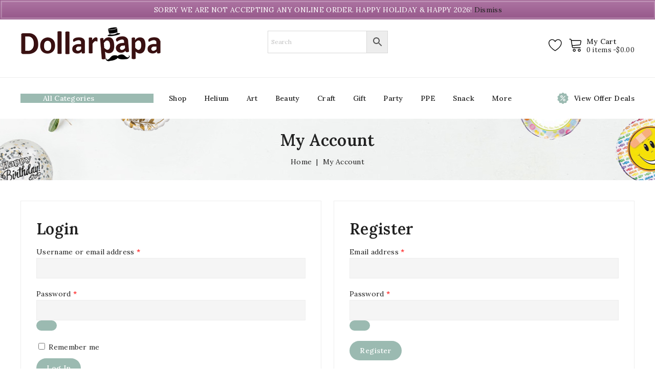

--- FILE ---
content_type: text/html; charset=UTF-8
request_url: https://dollarpapa.ca/my-account/
body_size: 28681
content:
<!DOCTYPE html>
<html lang="en-US">
   <head>
      <meta charset="UTF-8">
      <meta name="viewport" content="width=device-width,initial-scale=1">
      <link rel="profile" href="//gmpg.org/xfn/11"/>
            				<script>document.documentElement.className = document.documentElement.className + ' yes-js js_active js'</script>
				<!--[if lt IE 9]>
		<![endif]-->
<meta name='robots' content='index, follow, max-image-preview:large, max-snippet:-1, max-video-preview:-1' />
<script>window._wca = window._wca || [];</script>

	<!-- This site is optimized with the Yoast SEO plugin v26.3 - https://yoast.com/wordpress/plugins/seo/ -->
	<title>My Account - Dollarpapa</title>
	<link rel="canonical" href="https://dollarpapa.ca/my-account/" />
	<meta property="og:locale" content="en_US" />
	<meta property="og:type" content="article" />
	<meta property="og:title" content="My Account - Dollarpapa" />
	<meta property="og:url" content="https://dollarpapa.ca/my-account/" />
	<meta property="og:site_name" content="Dollarpapa" />
	<meta property="article:modified_time" content="2021-10-05T21:32:02+00:00" />
	<meta name="twitter:card" content="summary_large_image" />
	<script type="application/ld+json" class="yoast-schema-graph">{"@context":"https://schema.org","@graph":[{"@type":"WebPage","@id":"https://dollarpapa.ca/my-account/","url":"https://dollarpapa.ca/my-account/","name":"My Account - Dollarpapa","isPartOf":{"@id":"https://dollarpapa.ca/#website"},"datePublished":"2019-09-26T04:28:29+00:00","dateModified":"2021-10-05T21:32:02+00:00","breadcrumb":{"@id":"https://dollarpapa.ca/my-account/#breadcrumb"},"inLanguage":"en-US","potentialAction":[{"@type":"ReadAction","target":["https://dollarpapa.ca/my-account/"]}]},{"@type":"BreadcrumbList","@id":"https://dollarpapa.ca/my-account/#breadcrumb","itemListElement":[{"@type":"ListItem","position":1,"name":"Home","item":"https://dollarpapa.ca/"},{"@type":"ListItem","position":2,"name":"My Account"}]},{"@type":"WebSite","@id":"https://dollarpapa.ca/#website","url":"https://dollarpapa.ca/","name":"Dollarpapa","description":"Buy Essential Items On-line","publisher":{"@id":"https://dollarpapa.ca/#organization"},"potentialAction":[{"@type":"SearchAction","target":{"@type":"EntryPoint","urlTemplate":"https://dollarpapa.ca/?s={search_term_string}"},"query-input":{"@type":"PropertyValueSpecification","valueRequired":true,"valueName":"search_term_string"}}],"inLanguage":"en-US"},{"@type":"Organization","@id":"https://dollarpapa.ca/#organization","name":"Dollarpapa","url":"https://dollarpapa.ca/","logo":{"@type":"ImageObject","inLanguage":"en-US","@id":"https://dollarpapa.ca/#/schema/logo/image/","url":"https://dollarpapa.ca/wp-content/uploads/2021/10/cropped-logo-small.png","contentUrl":"https://dollarpapa.ca/wp-content/uploads/2021/10/cropped-logo-small.png","width":1260,"height":314,"caption":"Dollarpapa"},"image":{"@id":"https://dollarpapa.ca/#/schema/logo/image/"}}]}</script>
	<!-- / Yoast SEO plugin. -->


<link rel='dns-prefetch' href='//dollarpapa.ca' />
<link rel='dns-prefetch' href='//stats.wp.com' />
<link rel='dns-prefetch' href='//www.googletagmanager.com' />
<link rel='dns-prefetch' href='//fonts.googleapis.com' />
<link rel='preconnect' href='//i0.wp.com' />
<link rel='preconnect' href='//c0.wp.com' />
<link rel="alternate" type="application/rss+xml" title="Dollarpapa &raquo; Feed" href="https://dollarpapa.ca/feed/" />
<link rel="alternate" type="application/rss+xml" title="Dollarpapa &raquo; Comments Feed" href="https://dollarpapa.ca/comments/feed/" />
<link rel="alternate" title="oEmbed (JSON)" type="application/json+oembed" href="https://dollarpapa.ca/wp-json/oembed/1.0/embed?url=https%3A%2F%2Fdollarpapa.ca%2Fmy-account%2F" />
<link rel="alternate" title="oEmbed (XML)" type="text/xml+oembed" href="https://dollarpapa.ca/wp-json/oembed/1.0/embed?url=https%3A%2F%2Fdollarpapa.ca%2Fmy-account%2F&#038;format=xml" />
<style id='wp-img-auto-sizes-contain-inline-css'>
img:is([sizes=auto i],[sizes^="auto," i]){contain-intrinsic-size:3000px 1500px}
/*# sourceURL=wp-img-auto-sizes-contain-inline-css */
</style>
<link rel='stylesheet' id='iepa-fancybox-css-css' href='https://dollarpapa.ca/wp-content/plugins/ibtana-ecommerce-product-addons/dist/css/fancybox.css?ver=0.4.7.4' media='all' />
<link rel='stylesheet' id='iepa-front-css-css' href='https://dollarpapa.ca/wp-content/plugins/ibtana-ecommerce-product-addons/dist/css/gallery-slider.css?ver=0.4.7.4' media='all' />
<link rel='stylesheet' id='woosb-blocks-css' href='https://dollarpapa.ca/wp-content/plugins/woo-product-bundle/assets/css/blocks.css?ver=8.3.8' media='all' />
<link rel='stylesheet' id='tmpmela-google-fonts-css' href='https://fonts.googleapis.com/css?family=Lora%3A400%2C500%2C600%2C700&#038;ver=1.0.0#038;subset=latin%2Clatin-ext' media='all' />
<link rel='stylesheet' id='tmpmela-block-style-css' href='https://dollarpapa.ca/wp-content/themes/crafters/css/megnor/blocks.css?ver=6.9' media='all' />
<link rel='stylesheet' id='tmpmela-isotope-css' href='https://dollarpapa.ca/wp-content/themes/crafters/css/isotop-port.css?ver=6.9' media='all' />
<link rel='stylesheet' id='tmpmela-custom-css' href='https://dollarpapa.ca/wp-content/themes/crafters/css/megnor/custom.css?ver=6.9' media='all' />
<link rel='stylesheet' id='owl-carousel-css' href='https://dollarpapa.ca/wp-content/themes/crafters/css/megnor/owl.carousel.css?ver=6.9' media='all' />
<link rel='stylesheet' id='owl-transitions-css' href='https://dollarpapa.ca/wp-content/themes/crafters/css/megnor/owl.transitions.css?ver=6.9' media='all' />
<link rel='stylesheet' id='shadowbox-css' href='https://dollarpapa.ca/wp-content/themes/crafters/css/megnor/shadowbox.css?ver=6.9' media='all' />
<link rel='stylesheet' id='tmpmela-shortcode-style-css' href='https://dollarpapa.ca/wp-content/themes/crafters/css/megnor/shortcode_style.css?ver=6.9' media='all' />
<link rel='stylesheet' id='animate-css' href='https://dollarpapa.ca/wp-content/themes/crafters/css/megnor/animate.min.css?ver=6.9' media='all' />
<link rel='stylesheet' id='tmpmela-woocommerce-css-css' href='https://dollarpapa.ca/wp-content/themes/crafters/css/megnor/woocommerce.css?ver=6.9' media='all' />
<style id='wp-emoji-styles-inline-css'>

	img.wp-smiley, img.emoji {
		display: inline !important;
		border: none !important;
		box-shadow: none !important;
		height: 1em !important;
		width: 1em !important;
		margin: 0 0.07em !important;
		vertical-align: -0.1em !important;
		background: none !important;
		padding: 0 !important;
	}
/*# sourceURL=wp-emoji-styles-inline-css */
</style>
<style id='classic-theme-styles-inline-css'>
/*! This file is auto-generated */
.wp-block-button__link{color:#fff;background-color:#32373c;border-radius:9999px;box-shadow:none;text-decoration:none;padding:calc(.667em + 2px) calc(1.333em + 2px);font-size:1.125em}.wp-block-file__button{background:#32373c;color:#fff;text-decoration:none}
/*# sourceURL=/wp-includes/css/classic-themes.min.css */
</style>
<link rel='stylesheet' id='contact-form-7-css' href='https://dollarpapa.ca/wp-content/plugins/contact-form-7/includes/css/styles.css?ver=6.1.3' media='all' />
<link rel='stylesheet' id='select2-css' href='https://c0.wp.com/p/woocommerce/10.3.7/assets/css/select2.css' media='all' />
<style id='woocommerce-inline-inline-css'>
.woocommerce form .form-row .required { visibility: visible; }
/*# sourceURL=woocommerce-inline-inline-css */
</style>
<link rel='stylesheet' id='aws-style-css' href='https://dollarpapa.ca/wp-content/plugins/advanced-woo-search/assets/css/common.min.css?ver=3.47' media='all' />
<link rel='stylesheet' id='yith-quick-view-css' href='https://dollarpapa.ca/wp-content/plugins/yith-woocommerce-quick-view/assets/css/yith-quick-view.css?ver=2.9.0' media='all' />
<style id='yith-quick-view-inline-css'>

				#yith-quick-view-modal .yith-quick-view-overlay{background:rgba( 0, 0, 0, 0.8)}
				#yith-quick-view-modal .yith-wcqv-main{background:#ffffff;}
				#yith-quick-view-close{color:#cdcdcd;}
				#yith-quick-view-close:hover{color:#ff0000;}
/*# sourceURL=yith-quick-view-inline-css */
</style>
<link rel='stylesheet' id='jquery-selectBox-css' href='https://dollarpapa.ca/wp-content/plugins/yith-woocommerce-wishlist/assets/css/jquery.selectBox.css?ver=1.2.0' media='all' />
<link rel='stylesheet' id='woocommerce_prettyPhoto_css-css' href='//dollarpapa.ca/wp-content/plugins/woocommerce/assets/css/prettyPhoto.css?ver=3.1.6' media='all' />
<link rel='stylesheet' id='yith-wcwl-main-css' href='https://dollarpapa.ca/wp-content/plugins/yith-woocommerce-wishlist/assets/css/style.css?ver=4.10.0' media='all' />
<style id='yith-wcwl-main-inline-css'>
 :root { --rounded-corners-radius: 16px; --add-to-cart-rounded-corners-radius: 16px; --color-headers-background: #F4F4F4; --feedback-duration: 3s } 
 :root { --rounded-corners-radius: 16px; --add-to-cart-rounded-corners-radius: 16px; --color-headers-background: #F4F4F4; --feedback-duration: 3s } 
/*# sourceURL=yith-wcwl-main-inline-css */
</style>
<link rel='stylesheet' id='brands-styles-css' href='https://c0.wp.com/p/woocommerce/10.3.7/assets/css/brands.css' media='all' />
<link rel='stylesheet' id='woosb-frontend-css' href='https://dollarpapa.ca/wp-content/plugins/woo-product-bundle/assets/css/frontend.css?ver=8.3.8' media='all' />
<link rel='stylesheet' id='tmpmela-fonts-css' href='//fonts.googleapis.com/css?family=Source+Sans+Pro%3A300%2C400%2C600%2C300italic%2C400italic%2C600italic%7CBitter%3A400%2C600&#038;subset=latin%2Clatin-ext' media='all' />
<link rel='stylesheet' id='font-awesome-css' href='https://dollarpapa.ca/wp-content/plugins/elementor/assets/lib/font-awesome/css/font-awesome.min.css?ver=4.7.0' media='all' />
<style id='font-awesome-inline-css'>
[data-font="FontAwesome"]:before {font-family: 'FontAwesome' !important;content: attr(data-icon) !important;speak: none !important;font-weight: normal !important;font-variant: normal !important;text-transform: none !important;line-height: 1 !important;font-style: normal !important;-webkit-font-smoothing: antialiased !important;-moz-osx-font-smoothing: grayscale !important;}
/*# sourceURL=font-awesome-inline-css */
</style>
<link rel='stylesheet' id='tmpmela-style-css' href='https://dollarpapa.ca/wp-content/themes/crafters/style.css?ver=1.0' media='all' />
<link rel='stylesheet' id='flexible-shipping-free-shipping-css' href='https://dollarpapa.ca/wp-content/plugins/flexible-shipping/assets/dist/css/free-shipping.css?ver=6.4.1.2' media='all' />
<link rel='stylesheet' id='jquery-fixedheadertable-style-css' href='https://dollarpapa.ca/wp-content/plugins/yith-woocommerce-compare/assets/css/jquery.dataTables.css?ver=1.10.18' media='all' />
<link rel='stylesheet' id='yith_woocompare_page-css' href='https://dollarpapa.ca/wp-content/plugins/yith-woocommerce-compare/assets/css/compare.css?ver=3.5.0' media='all' />
<link rel='stylesheet' id='yith-woocompare-widget-css' href='https://dollarpapa.ca/wp-content/plugins/yith-woocommerce-compare/assets/css/widget.css?ver=3.5.0' media='all' />
<link rel='stylesheet' id='elementor-icons-css' href='https://dollarpapa.ca/wp-content/plugins/elementor/assets/lib/eicons/css/elementor-icons.min.css?ver=5.44.0' media='all' />
<link rel='stylesheet' id='elementor-frontend-css' href='https://dollarpapa.ca/wp-content/plugins/elementor/assets/css/frontend.min.css?ver=3.32.5' media='all' />
<style id='elementor-frontend-inline-css'>
.elementor-kit-13{--e-global-color-primary:#6EC1E4;--e-global-color-secondary:#54595F;--e-global-color-text:#7A7A7A;--e-global-color-accent:#61CE70;--e-global-typography-primary-font-family:"Roboto";--e-global-typography-primary-font-weight:600;--e-global-typography-secondary-font-family:"Roboto Slab";--e-global-typography-secondary-font-weight:400;--e-global-typography-text-font-family:"Roboto";--e-global-typography-text-font-weight:400;--e-global-typography-accent-font-family:"Roboto";--e-global-typography-accent-font-weight:500;}.elementor-section.elementor-section-boxed > .elementor-container{max-width:1140px;}.e-con{--container-max-width:1140px;}.elementor-widget:not(:last-child){margin-block-end:20px;}.elementor-element{--widgets-spacing:20px 20px;--widgets-spacing-row:20px;--widgets-spacing-column:20px;}{}h1.entry-title{display:var(--page-title-display);}@media(max-width:1024px){.elementor-section.elementor-section-boxed > .elementor-container{max-width:1024px;}.e-con{--container-max-width:1024px;}}@media(max-width:767px){.elementor-section.elementor-section-boxed > .elementor-container{max-width:767px;}.e-con{--container-max-width:767px;}}
.elementor-121 .elementor-element.elementor-element-f5d94fb > .elementor-container{max-width:1200px;}.elementor-121 .elementor-element.elementor-element-f5d94fb{margin-top:0px;margin-bottom:0px;}.elementor-121 .elementor-element.elementor-element-7125e4d > .elementor-element-populated{padding:0px 0px 0px 0px;}
/*# sourceURL=elementor-frontend-inline-css */
</style>
<link rel='stylesheet' id='font-awesome-5-all-css' href='https://dollarpapa.ca/wp-content/plugins/elementor/assets/lib/font-awesome/css/all.min.css?ver=3.32.5' media='all' />
<link rel='stylesheet' id='font-awesome-4-shim-css' href='https://dollarpapa.ca/wp-content/plugins/elementor/assets/lib/font-awesome/css/v4-shims.min.css?ver=3.32.5' media='all' />
<link rel='stylesheet' id='vi-wpvs-frontend-style-css' href='https://dollarpapa.ca/wp-content/plugins/product-variations-swatches-for-woocommerce/assets/css/frontend-style.min.css?ver=1.1.13' media='all' />
<style id='vi-wpvs-frontend-style-inline-css'>
.vi-wpvs-variation-wrap.vi-wpvs-variation-wrap-vi_wpvs_button_design .vi-wpvs-option-wrap{transition: all 30ms ease-in-out;}.vi-wpvs-variation-wrap.vi-wpvs-variation-wrap-vi_wpvs_button_design .vi-wpvs-variation-button-select,.vi-wpvs-variation-wrap.vi-wpvs-variation-wrap-vi_wpvs_button_design .vi-wpvs-option-wrap{padding:10px 20px;font-size:13px;}.vi-wpvs-variation-wrap.vi-wpvs-variation-wrap-vi_wpvs_button_design .vi-wpvs-option-wrap .vi-wpvs-option:not(.vi-wpvs-option-select){border-radius: inherit;}.vi-wpvs-variation-wrap.vi-wpvs-variation-wrap-image.vi-wpvs-variation-wrap-vi_wpvs_button_design .vi-wpvs-option-wrap ,.vi-wpvs-variation-wrap.vi-wpvs-variation-wrap-variation_img.vi-wpvs-variation-wrap-vi_wpvs_button_design .vi-wpvs-option-wrap ,.vi-wpvs-variation-wrap.vi-wpvs-variation-wrap-color.vi-wpvs-variation-wrap-vi_wpvs_button_design .vi-wpvs-option-wrap{width: 48px;height:48px;}.vi-wpvs-variation-wrap.vi-wpvs-variation-wrap-vi_wpvs_button_design .vi-wpvs-option-wrap.vi-wpvs-option-wrap-out-of-stock,.vi-wpvs-variation-wrap.vi-wpvs-variation-wrap-vi_wpvs_button_design .vi-wpvs-option-wrap.vi-wpvs-option-wrap-out-of-stock-attribute,.vi-wpvs-variation-wrap.vi-wpvs-variation-wrap-vi_wpvs_button_design .vi-wpvs-option-wrap.vi-wpvs-option-wrap-disable{opacity: 1;}.vi-wpvs-variation-wrap.vi-wpvs-variation-wrap-vi_wpvs_button_design .vi-wpvs-option-wrap.vi-wpvs-option-wrap-out-of-stock .vi-wpvs-option,.vi-wpvs-variation-wrap.vi-wpvs-variation-wrap-vi_wpvs_button_design .vi-wpvs-option-wrap.vi-wpvs-option-wrap-out-of-stock-attribute .vi-wpvs-option,.vi-wpvs-variation-wrap.vi-wpvs-variation-wrap-vi_wpvs_button_design .vi-wpvs-option-wrap.vi-wpvs-option-wrap-disable .vi-wpvs-option{opacity: .5;}.vi-wpvs-variation-wrap.vi-wpvs-variation-wrap-vi_wpvs_button_design .vi-wpvs-option-wrap.vi-wpvs-option-wrap-selected{box-shadow:  0 0 0 1px rgba(33, 33, 33, 1) inset;}.vi-wpvs-variation-wrap.vi-wpvs-variation-wrap-vi_wpvs_button_design .vi-wpvs-variation-wrap-select-wrap .vi-wpvs-option-wrap.vi-wpvs-option-wrap-selected{box-shadow:  0 0 0 1px rgba(33, 33, 33, 1);}.vi-wpvs-variation-wrap.vi-wpvs-variation-wrap-vi_wpvs_button_design .vi-wpvs-option-wrap.vi-wpvs-option-wrap-selected{color:rgba(255, 255, 255, 1);background:rgba(33, 33, 33, 1);}.vi-wpvs-variation-wrap.vi-wpvs-variation-wrap-vi_wpvs_button_design .vi-wpvs-option-wrap.vi-wpvs-option-wrap-selected .vi-wpvs-option{color:rgba(255, 255, 255, 1);}.vi-wpvs-variation-wrap.vi-wpvs-variation-wrap-vi_wpvs_button_design .vi-wpvs-option-wrap.vi-wpvs-option-wrap-hover{box-shadow:  0 0 0 1px rgba(33, 33, 33, 1) inset;}.vi-wpvs-variation-wrap.vi-wpvs-variation-wrap-vi_wpvs_button_design .vi-wpvs-variation-wrap-select-wrap .vi-wpvs-option-wrap.vi-wpvs-option-wrap-hover{box-shadow:  0 0 0 1px rgba(33, 33, 33, 1);}.vi-wpvs-variation-wrap.vi-wpvs-variation-wrap-vi_wpvs_button_design .vi-wpvs-option-wrap.vi-wpvs-option-wrap-hover{color:rgba(255, 255, 255, 1);background:rgba(33, 33, 33, 1);}.vi-wpvs-variation-wrap.vi-wpvs-variation-wrap-vi_wpvs_button_design .vi-wpvs-option-wrap.vi-wpvs-option-wrap-hover .vi-wpvs-option{color:rgba(255, 255, 255, 1);}.vi-wpvs-variation-wrap.vi-wpvs-variation-wrap-vi_wpvs_button_design .vi-wpvs-option-wrap.vi-wpvs-option-wrap-default{box-shadow:  0 0 0 1px #cccccc inset;}.vi-wpvs-variation-wrap.vi-wpvs-variation-wrap-vi_wpvs_button_design .vi-wpvs-variation-wrap-select-wrap .vi-wpvs-option-wrap.vi-wpvs-option-wrap-default{box-shadow:  0 0 0 1px #cccccc ;}.vi-wpvs-variation-wrap.vi-wpvs-variation-wrap-vi_wpvs_button_design .vi-wpvs-option-wrap.vi-wpvs-option-wrap-default{color:rgba(33, 33, 33, 1);background:#ffffff;}.vi-wpvs-variation-wrap.vi-wpvs-variation-wrap-vi_wpvs_button_design .vi-wpvs-option-wrap.vi-wpvs-option-wrap-default .vi-wpvs-option{color:rgba(33, 33, 33, 1);}.vi-wpvs-variation-wrap.vi-wpvs-variation-wrap-vi_wpvs_button_design .vi-wpvs-option-wrap .vi-wpvs-option-tooltip{display: none;}@media screen and (max-width:600px){.vi-wpvs-variation-wrap.vi-wpvs-variation-wrap-vi_wpvs_button_design .vi-wpvs-variation-button-select,.vi-wpvs-variation-wrap.vi-wpvs-variation-wrap-vi_wpvs_button_design .vi-wpvs-option-wrap{font-size:11px;}.vi-wpvs-variation-wrap.vi-wpvs-variation-wrap-image.vi-wpvs-variation-wrap-vi_wpvs_button_design .vi-wpvs-option-wrap ,.vi-wpvs-variation-wrap.vi-wpvs-variation-wrap-variation_img.vi-wpvs-variation-wrap-vi_wpvs_button_design .vi-wpvs-option-wrap ,.vi-wpvs-variation-wrap.vi-wpvs-variation-wrap-color.vi-wpvs-variation-wrap-vi_wpvs_button_design .vi-wpvs-option-wrap{width: 40.8px;height:40.8px;}}.vi-wpvs-variation-wrap.vi-wpvs-variation-wrap-vi_wpvs_color_design .vi-wpvs-option-wrap{transition: all 30ms ease-in-out;}.vi-wpvs-variation-wrap.vi-wpvs-variation-wrap-vi_wpvs_color_design .vi-wpvs-variation-button-select,.vi-wpvs-variation-wrap.vi-wpvs-variation-wrap-vi_wpvs_color_design .vi-wpvs-option-wrap{height:32px;width:32px;padding:10px;font-size:13px;border-radius:20px;}.vi-wpvs-variation-wrap.vi-wpvs-variation-wrap-vi_wpvs_color_design .vi-wpvs-option-wrap .vi-wpvs-option:not(.vi-wpvs-option-select){border-radius: inherit;}.vi-wpvs-variation-wrap.vi-wpvs-variation-wrap-vi_wpvs_color_design .vi-wpvs-option-wrap.vi-wpvs-option-wrap-out-of-stock,.vi-wpvs-variation-wrap.vi-wpvs-variation-wrap-vi_wpvs_color_design .vi-wpvs-option-wrap.vi-wpvs-option-wrap-out-of-stock-attribute,.vi-wpvs-variation-wrap.vi-wpvs-variation-wrap-vi_wpvs_color_design .vi-wpvs-option-wrap.vi-wpvs-option-wrap-disable{opacity: 1;}.vi-wpvs-variation-wrap.vi-wpvs-variation-wrap-vi_wpvs_color_design .vi-wpvs-option-wrap.vi-wpvs-option-wrap-out-of-stock .vi-wpvs-option,.vi-wpvs-variation-wrap.vi-wpvs-variation-wrap-vi_wpvs_color_design .vi-wpvs-option-wrap.vi-wpvs-option-wrap-out-of-stock-attribute .vi-wpvs-option,.vi-wpvs-variation-wrap.vi-wpvs-variation-wrap-vi_wpvs_color_design .vi-wpvs-option-wrap.vi-wpvs-option-wrap-disable .vi-wpvs-option{opacity: .5;}.vi-wpvs-variation-wrap.vi-wpvs-variation-wrap-vi_wpvs_color_design .vi-wpvs-option-wrap.vi-wpvs-option-wrap-selected{}.vi-wpvs-variation-wrap.vi-wpvs-variation-wrap-vi_wpvs_color_design .vi-wpvs-variation-wrap-select-wrap .vi-wpvs-option-wrap.vi-wpvs-option-wrap-selected{}.vi-wpvs-variation-wrap.vi-wpvs-variation-wrap-vi_wpvs_color_design .vi-wpvs-option-wrap.vi-wpvs-option-wrap-selected{color:rgba(75, 224, 235, 1);background:rgba(0, 0, 0, 0.06);border-radius:20px;}.vi-wpvs-variation-wrap.vi-wpvs-variation-wrap-vi_wpvs_color_design .vi-wpvs-option-wrap.vi-wpvs-option-wrap-selected .vi-wpvs-option{color:rgba(75, 224, 235, 1);}.vi-wpvs-variation-wrap.vi-wpvs-variation-wrap-vi_wpvs_color_design .vi-wpvs-option-wrap.vi-wpvs-option-wrap-hover{}.vi-wpvs-variation-wrap.vi-wpvs-variation-wrap-vi_wpvs_color_design .vi-wpvs-variation-wrap-select-wrap .vi-wpvs-option-wrap.vi-wpvs-option-wrap-hover{}.vi-wpvs-variation-wrap.vi-wpvs-variation-wrap-vi_wpvs_color_design .vi-wpvs-option-wrap.vi-wpvs-option-wrap-hover{background:rgba(0, 0, 0, 0.06);border-radius:20px;}.vi-wpvs-variation-wrap.vi-wpvs-variation-wrap-vi_wpvs_color_design .vi-wpvs-option-wrap.vi-wpvs-option-wrap-default{box-shadow:  0px 4px 2px -2px rgba(238, 238, 238, 1);}.vi-wpvs-variation-wrap.vi-wpvs-variation-wrap-vi_wpvs_color_design .vi-wpvs-variation-wrap-select-wrap .vi-wpvs-option-wrap.vi-wpvs-option-wrap-default{box-shadow:  0px 4px 2px -2px rgba(238, 238, 238, 1);}.vi-wpvs-variation-wrap.vi-wpvs-variation-wrap-vi_wpvs_color_design .vi-wpvs-option-wrap.vi-wpvs-option-wrap-default{background:rgba(0, 0, 0, 0);border-radius:20px;}.vi-wpvs-variation-wrap.vi-wpvs-variation-wrap-vi_wpvs_color_design .vi-wpvs-option-wrap .vi-wpvs-option-tooltip{min-width: 100px;height: auto;padding: 5px 8px;}.vi-wpvs-variation-wrap.vi-wpvs-variation-wrap-vi_wpvs_color_design .vi-wpvs-option-wrap .vi-wpvs-option-tooltip{font-size:14px;border-radius:3px;}.vi-wpvs-variation-wrap.vi-wpvs-variation-wrap-vi_wpvs_color_design .vi-wpvs-option-wrap .vi-wpvs-option-tooltip{color:#222222;background:#ffffff;}.vi-wpvs-variation-wrap.vi-wpvs-variation-wrap-vi_wpvs_color_design .vi-wpvs-option-wrap .vi-wpvs-option-tooltip::after{border-width: 5px;border-style: solid;margin-left: -5px;margin-top: -1px;border-color: #ffffff transparent transparent transparent;}.vi-wpvs-variation-wrap.vi-wpvs-variation-wrap-vi_wpvs_color_design .vi-wpvs-option-wrap .vi-wpvs-option-tooltip{border: 1px solid #cccccc;}.vi-wpvs-variation-wrap.vi-wpvs-variation-wrap-vi_wpvs_color_design .vi-wpvs-option-wrap .vi-wpvs-option-tooltip::before{border-width: 6px;border-style: solid;margin-left: -6px;border-color: #cccccc transparent transparent transparent;}@media screen and (max-width:600px){.vi-wpvs-variation-wrap.vi-wpvs-variation-wrap-vi_wpvs_color_design .vi-wpvs-variation-button-select,.vi-wpvs-variation-wrap.vi-wpvs-variation-wrap-vi_wpvs_color_design .vi-wpvs-option-wrap{width:27px;height:27px;font-size:11px;}.vi-wpvs-variation-wrap.vi-wpvs-variation-wrap-vi_wpvs_color_design .vi-wpvs-option-wrap.vi-wpvs-option-wrap-selected{border-radius:17px;}}.vi-wpvs-variation-wrap.vi-wpvs-variation-wrap-vi_wpvs_image_design .vi-wpvs-option-wrap{transition: all 30ms ease-in-out;}.vi-wpvs-variation-wrap.vi-wpvs-variation-wrap-vi_wpvs_image_design .vi-wpvs-variation-button-select,.vi-wpvs-variation-wrap.vi-wpvs-variation-wrap-vi_wpvs_image_design .vi-wpvs-option-wrap{height:50px;width:50px;padding:3px;font-size:13px;}.vi-wpvs-variation-wrap.vi-wpvs-variation-wrap-vi_wpvs_image_design .vi-wpvs-option-wrap .vi-wpvs-option:not(.vi-wpvs-option-select){border-radius: inherit;}.vi-wpvs-variation-wrap.vi-wpvs-variation-wrap-vi_wpvs_image_design .vi-wpvs-option-wrap.vi-wpvs-option-wrap-out-of-stock,.vi-wpvs-variation-wrap.vi-wpvs-variation-wrap-vi_wpvs_image_design .vi-wpvs-option-wrap.vi-wpvs-option-wrap-out-of-stock-attribute,.vi-wpvs-variation-wrap.vi-wpvs-variation-wrap-vi_wpvs_image_design .vi-wpvs-option-wrap.vi-wpvs-option-wrap-disable{opacity: 1;}.vi-wpvs-variation-wrap.vi-wpvs-variation-wrap-vi_wpvs_image_design .vi-wpvs-option-wrap.vi-wpvs-option-wrap-out-of-stock .vi-wpvs-option,.vi-wpvs-variation-wrap.vi-wpvs-variation-wrap-vi_wpvs_image_design .vi-wpvs-option-wrap.vi-wpvs-option-wrap-out-of-stock-attribute .vi-wpvs-option,.vi-wpvs-variation-wrap.vi-wpvs-variation-wrap-vi_wpvs_image_design .vi-wpvs-option-wrap.vi-wpvs-option-wrap-disable .vi-wpvs-option{opacity: .5;}.vi-wpvs-variation-wrap.vi-wpvs-variation-wrap-vi_wpvs_image_design .vi-wpvs-option-wrap.vi-wpvs-option-wrap-selected{box-shadow:  0 0 0 1px rgba(33, 33, 33, 1) inset;}.vi-wpvs-variation-wrap.vi-wpvs-variation-wrap-vi_wpvs_image_design .vi-wpvs-variation-wrap-select-wrap .vi-wpvs-option-wrap.vi-wpvs-option-wrap-selected{box-shadow:  0 0 0 1px rgba(33, 33, 33, 1);}.vi-wpvs-variation-wrap.vi-wpvs-variation-wrap-vi_wpvs_image_design .vi-wpvs-option-wrap.vi-wpvs-option-wrap-hover{box-shadow:  0 0 0 1px rgba(33, 33, 33, 1) inset;}.vi-wpvs-variation-wrap.vi-wpvs-variation-wrap-vi_wpvs_image_design .vi-wpvs-variation-wrap-select-wrap .vi-wpvs-option-wrap.vi-wpvs-option-wrap-hover{box-shadow:  0 0 0 1px rgba(33, 33, 33, 1);}.vi-wpvs-variation-wrap.vi-wpvs-variation-wrap-vi_wpvs_image_design .vi-wpvs-option-wrap.vi-wpvs-option-wrap-default{box-shadow:  0 0 0 1px rgba(238, 238, 238, 1) inset;}.vi-wpvs-variation-wrap.vi-wpvs-variation-wrap-vi_wpvs_image_design .vi-wpvs-variation-wrap-select-wrap .vi-wpvs-option-wrap.vi-wpvs-option-wrap-default{box-shadow:  0 0 0 1px rgba(238, 238, 238, 1) ;}.vi-wpvs-variation-wrap.vi-wpvs-variation-wrap-vi_wpvs_image_design .vi-wpvs-option-wrap.vi-wpvs-option-wrap-default{background:rgba(255, 255, 255, 1);}.vi-wpvs-variation-wrap.vi-wpvs-variation-wrap-vi_wpvs_image_design .vi-wpvs-option-wrap .vi-wpvs-option-tooltip{display: none;}@media screen and (max-width:600px){.vi-wpvs-variation-wrap.vi-wpvs-variation-wrap-vi_wpvs_image_design .vi-wpvs-variation-button-select,.vi-wpvs-variation-wrap.vi-wpvs-variation-wrap-vi_wpvs_image_design .vi-wpvs-option-wrap{width:42px;height:42px;font-size:11px;}}
/*# sourceURL=vi-wpvs-frontend-style-inline-css */
</style>
<link rel='stylesheet' id='elementor-gf-local-roboto-css' href='https://dollarpapa.ca/wp-content/uploads/elementor/google-fonts/css/roboto.css?ver=1743723234' media='all' />
<link rel='stylesheet' id='elementor-gf-local-robotoslab-css' href='https://dollarpapa.ca/wp-content/uploads/elementor/google-fonts/css/robotoslab.css?ver=1743723256' media='all' />
<script src="https://c0.wp.com/c/6.9/wp-includes/js/jquery/jquery.min.js" id="jquery-core-js"></script>
<script src="https://c0.wp.com/c/6.9/wp-includes/js/jquery/jquery-migrate.min.js" id="jquery-migrate-js"></script>
<script src="https://dollarpapa.ca/wp-content/plugins/ibtana-ecommerce-product-addons/dist/js/slick.min.js?ver=0.4.7.4" id="iepa-slick-js-js"></script>
<script src="https://c0.wp.com/c/6.9/wp-includes/js/dist/hooks.min.js" id="wp-hooks-js"></script>
<script src="https://c0.wp.com/c/6.9/wp-includes/js/dist/i18n.min.js" id="wp-i18n-js"></script>
<script id="wp-i18n-js-after">
/* <![CDATA[ */
wp.i18n.setLocaleData( { 'text direction\u0004ltr': [ 'ltr' ] } );
//# sourceURL=wp-i18n-js-after
/* ]]> */
</script>
<script src="https://c0.wp.com/p/woocommerce/10.3.7/assets/js/jquery-blockui/jquery.blockUI.min.js" id="wc-jquery-blockui-js" defer="defer" data-wp-strategy="defer"></script>
<script id="wc-add-to-cart-js-extra">
/* <![CDATA[ */
var wc_add_to_cart_params = {"ajax_url":"/wp-admin/admin-ajax.php","wc_ajax_url":"/?wc-ajax=%%endpoint%%","i18n_view_cart":"View cart","cart_url":"https://dollarpapa.ca/cart/","is_cart":"","cart_redirect_after_add":"no"};
//# sourceURL=wc-add-to-cart-js-extra
/* ]]> */
</script>
<script src="https://c0.wp.com/p/woocommerce/10.3.7/assets/js/frontend/add-to-cart.min.js" id="wc-add-to-cart-js" defer="defer" data-wp-strategy="defer"></script>
<script src="https://c0.wp.com/p/woocommerce/10.3.7/assets/js/selectWoo/selectWoo.full.min.js" id="selectWoo-js" defer="defer" data-wp-strategy="defer"></script>
<script id="zxcvbn-async-js-extra">
/* <![CDATA[ */
var _zxcvbnSettings = {"src":"https://dollarpapa.ca/wp-includes/js/zxcvbn.min.js"};
//# sourceURL=zxcvbn-async-js-extra
/* ]]> */
</script>
<script src="https://c0.wp.com/c/6.9/wp-includes/js/zxcvbn-async.min.js" id="zxcvbn-async-js"></script>
<script id="password-strength-meter-js-extra">
/* <![CDATA[ */
var pwsL10n = {"unknown":"Password strength unknown","short":"Very weak","bad":"Weak","good":"Medium","strong":"Strong","mismatch":"Mismatch"};
//# sourceURL=password-strength-meter-js-extra
/* ]]> */
</script>
<script src="https://c0.wp.com/c/6.9/wp-admin/js/password-strength-meter.min.js" id="password-strength-meter-js"></script>
<script id="wc-password-strength-meter-js-extra">
/* <![CDATA[ */
var wc_password_strength_meter_params = {"min_password_strength":"3","stop_checkout":"","i18n_password_error":"Please enter a stronger password.","i18n_password_hint":"Hint: The password should be at least twelve characters long. To make it stronger, use upper and lower case letters, numbers, and symbols like ! \" ? $ % ^ & )."};
//# sourceURL=wc-password-strength-meter-js-extra
/* ]]> */
</script>
<script src="https://c0.wp.com/p/woocommerce/10.3.7/assets/js/frontend/password-strength-meter.min.js" id="wc-password-strength-meter-js" defer="defer" data-wp-strategy="defer"></script>
<script src="https://c0.wp.com/p/woocommerce/10.3.7/assets/js/frontend/account-i18n.min.js" id="wc-account-i18n-js" defer="defer" data-wp-strategy="defer"></script>
<script src="https://c0.wp.com/p/woocommerce/10.3.7/assets/js/js-cookie/js.cookie.min.js" id="wc-js-cookie-js" defer="defer" data-wp-strategy="defer"></script>
<script id="woocommerce-js-extra">
/* <![CDATA[ */
var woocommerce_params = {"ajax_url":"/wp-admin/admin-ajax.php","wc_ajax_url":"/?wc-ajax=%%endpoint%%","i18n_password_show":"Show password","i18n_password_hide":"Hide password"};
//# sourceURL=woocommerce-js-extra
/* ]]> */
</script>
<script src="https://c0.wp.com/p/woocommerce/10.3.7/assets/js/frontend/woocommerce.min.js" id="woocommerce-js" defer="defer" data-wp-strategy="defer"></script>
<script src="https://dollarpapa.ca/wp-content/themes/crafters/js/megnor/owl.carousel.min.js?ver=6.9" id="owlcarousel-js"></script>
<script src="https://dollarpapa.ca/wp-content/themes/crafters/js/megnor/jquery.custom.min.js?ver=6.9" id="tmpmela-custom-script-js"></script>
<script src="https://dollarpapa.ca/wp-content/themes/crafters/js/jquery.isotope.min.js?ver=6.9" id="isotope-js"></script>
<script src="https://dollarpapa.ca/wp-content/themes/crafters/js/megnor/megnor.min.js?ver=6.9" id="tmpmela-megnor-js"></script>
<script src="https://dollarpapa.ca/wp-content/themes/crafters/js/megnor/custom.js?ver=6.9" id="tmpmela-custom-js"></script>
<script src="https://dollarpapa.ca/wp-content/themes/crafters/js/megnor/jquery.validate.js?ver=6.9" id="validate-js"></script>
<script src="https://dollarpapa.ca/wp-content/themes/crafters/js/megnor/shadowbox.js?ver=6.9" id="shadowbox-js"></script>
<script src="https://dollarpapa.ca/wp-content/themes/crafters/js/megnor/jquery.megamenu.js?ver=6.9" id="megamenu-js"></script>
<script src="https://dollarpapa.ca/wp-content/themes/crafters/js/megnor/easyResponsiveTabs.js?ver=6.9" id="easyResponsiveTabs-js"></script>
<script src="https://dollarpapa.ca/wp-content/themes/crafters/js/megnor/jquery.treeview.js?ver=6.9" id="jtree-js"></script>
<script src="https://dollarpapa.ca/wp-content/themes/crafters/js/megnor/countUp.js?ver=6.9" id="countUp-js"></script>
<script src="https://dollarpapa.ca/wp-content/themes/crafters/js/megnor/jquery.countdown.min.js?ver=6.9" id="countdown-js"></script>
<script src="https://dollarpapa.ca/wp-content/themes/crafters/js/megnor/jquery.bxslider.js?ver=6.9" id="bxslider-js"></script>
<script src="https://dollarpapa.ca/wp-content/themes/crafters/js/html5.js?ver=6.9" id="tmpmela-html5-js"></script>
<script id="phpvariable-js-extra">
/* <![CDATA[ */
var php_var = {"tmpmela_loadmore":"","tmpmela_pagination":"","tmpmela_nomore":""};
//# sourceURL=phpvariable-js-extra
/* ]]> */
</script>
<script src="https://dollarpapa.ca/wp-content/themes/crafters/js/megnor/megnorloadmore.js?ver=6.9" id="phpvariable-js"></script>
<script src="https://stats.wp.com/s-202604.js" id="woocommerce-analytics-js" defer="defer" data-wp-strategy="defer"></script>

<!-- Google tag (gtag.js) snippet added by Site Kit -->
<!-- Google Analytics snippet added by Site Kit -->
<script src="https://www.googletagmanager.com/gtag/js?id=G-DVP6T8WW0Y" id="google_gtagjs-js" async></script>
<script id="google_gtagjs-js-after">
/* <![CDATA[ */
window.dataLayer = window.dataLayer || [];function gtag(){dataLayer.push(arguments);}
gtag("set","linker",{"domains":["dollarpapa.ca"]});
gtag("js", new Date());
gtag("set", "developer_id.dZTNiMT", true);
gtag("config", "G-DVP6T8WW0Y");
//# sourceURL=google_gtagjs-js-after
/* ]]> */
</script>
<script src="https://dollarpapa.ca/wp-content/plugins/elementor/assets/lib/font-awesome/js/v4-shims.min.js?ver=3.32.5" id="font-awesome-4-shim-js"></script>
<link rel="https://api.w.org/" href="https://dollarpapa.ca/wp-json/" /><link rel="alternate" title="JSON" type="application/json" href="https://dollarpapa.ca/wp-json/wp/v2/pages/121" /><link rel="EditURI" type="application/rsd+xml" title="RSD" href="https://dollarpapa.ca/xmlrpc.php?rsd" />
<meta name="generator" content="WordPress 6.9" />
<meta name="generator" content="WooCommerce 10.3.7" />
<link rel='shortlink' href='https://dollarpapa.ca/?p=121' />
<meta name="generator" content="Site Kit by Google 1.165.0" />	<style>img#wpstats{display:none}</style>
		<meta name="generator" content="/home/webusers2/h30/dollarpapa.ca/www/wp-content/themes/crafters/style.css - " /><link href='https://fonts.googleapis.com/css2?family=Lora' rel='stylesheet' />
<style>
      h1 {	
   	font-family:'Lora', Arial, Helvetica, sans-serif;
   }	
         h1 {	
   	color:#222222;	
   }	
         h2 {	
   	font-family:'Lora', Arial, Helvetica, sans-serif;
   }	
         h2 {	
   	color:#222222;
   }	
         h3 {	
   	font-family:'Lora', Arial, Helvetica, sans-serif;
   }	
         h3 { color:#222222;}
         h4 {	
   	font-family:'Lora', Arial, Helvetica, sans-serif;
   }	
   	
      h4 {	
	color:#222222;	
   }	
         h5 {	
   	font-family:'Lora', Arial, Helvetica, sans-serif;
   }	
         h5 {	
	color:#222222;
   }	
         h6 {	
	font-family:'Lora', Arial, Helvetica, sans-serif;
   }	
   	
      h6 {	
   color:#222222;
   }	
      a,.post-nav-link {
		color:#222222;
	}
	a:hover ,.header-tag-widget .tagcloud a:hover,.woocommerce ul.products li.product .product-name:hover,
	li.product a:hover .product-name, .entry-meta a:hover ,
	.tabs a.current, a.active, .entry-thumbnail .comments-link a:hover,
	.current-cat > a,.woocommerce .entry-summary .yith-wcwl-wishlistexistsbrowse a:hover,
	.woocommerce .entry-summary .yith-wcwl-wishlistaddedbrowse a:hover,
	.woocommerce .entry-summary .yith-wcwl-add-to-wishlist .add_to_wishlist:hover,
	.woocommerce .entry-summary a.compare.button:hover,
	.woocommerce ul.products li .container-inner .wcpc_compare a.button:hover,
	.woocommerce .entry-summary .compare.button:hover,
	.woocommerce .entry-summary .yith-wcwl-add-to-wishlist .add_to_wishlist:hover:before,
	.woocommerce .entry-summary a.compare.button.added:hover,
	.woocommerce .entry-summary .yith-wcwl-wishlistexistsbrowse a:hover:before,
	.woocommerce .entry-summary .compare.button:hover:before,
	.woocommerce .entry-summary .compare.button:hover:before,
	.woocommerce .entry-summary a.compare.button.added:hover:before,
	.woocommerce .summary .product_meta .posted_in a:hover,
	.woocommerce .summary .product_meta .tagged_as a:hover,
	.brand span a:hover, .social a:hover, .post-navigation a:hover .fa, .woocommerce .entry-summary .yith-wcwl-wishlistaddedbrowse a:hover:before,.post-nav-link:hover,
	.primary-sidebar .widget ul > li:hover:before
	{
		color:#9BBAB1;
	}
	.site-footer .widget-title, #menu-footer-navigation > li > a{
		color:#222222; 
	}
	.footer a, .site-footer a, .site-footer, .footer-middle li .sub-menu li a{
		color:#222222; 
	}
	.footer a:hover, .footer .footer-links li a:hover, .site-footer a:hover, .footer-middle li .sub-menu li a:hover {
		color:#9BBAB1;		 
	}
	.site-footer {
		background-color:#FFFFFF;
			}
	body {
		font-family:'Lora', Arial, sans-serif;
		background-color:#FFFFFF ;		
		color:#222222;
	}
	body,.outer-container {
		background-color:#FFFFFF ;
					
		color:#222222;
	}
	button, input, select, textarea {font-family:'Lora', Arial, sans-serif;}
	.page-title {
		background-color:#F0F0F0;
				background-image: url("https://dollarpapa.ca/wp-content/themes/crafters/images/megnor/breadcrumb_new.jpg");
		background-attachment:Fixed;
		background-position:top center;
		background-repeat:no-repeat;
			}
	.mega-menu ul li a, .login-out a {color:#222222; }
	.mega-menu ul li a:hover {color:#9BBAB1; }
	
	.mega-menu ul > li.shop-menu > div.shop-product-outer > ul > li > a {color:#222222; }
	.mega-menu ul > li.shop-menu > div.shop-product-outer > ul > li > a:hover {color:#9BBAB1; }
	.mega-menu ul li .sub-menu a, .mobile-menu ul.sub-menu li a, .mega-menu ul li .children a, .mobile-menu ul.children li a {color:#222222; }
	.mega-menu ul li .sub-menu a:hover, .mobile-menu ul.sub-menu li a:hover {color:#9BBAB1; }
	
	.mega-menu ul li .sub {background-color:#FFFFFF ;	}
	.sticky-menu .header-style, .home.blog .site-header, .site-header{
		background-color:rgb(255,255,255);
			
	}
	.topbar-outer {
		background-color:#F0F0F0;
		color:#222222;
	}
	.topbar-outer a {
		color:#222222;
	}
	.topbar-outer a:hover {
		color:#9BBAB1;
	}
	.header-bottom{
		background:rgba(255,255,255,1)	}
	.box-category {
		background:rgb(155,186,177);
		color: rgb(255,255,255);
	}
	.header-category .product-categories{background-color:#FFFFFF;}
	.header-category ul.sidebar-category-inner > li a ,.more-wrap{color:#222222;}
	.header-category ul.sidebar-category-inner > li a:hover ,.more-wrap:hover{color:#9BBAB1;}
	.sidebar-category-inner li .sub li.mega-hdr a.mega-hdr-a{color:#222222;}
	.sidebar-category-inner li .sub li.mega-hdr a.mega-hdr-a:hover{color:#9BBAB1;}
	.header-category .sub-container ul li > a{color:#222222;}
	.header-category .sub-container ul li > a:hover{color:#9BBAB1;}
	.view-offer .view-offer-link {color:#222222;}
	.view-offer .view-offer-link:hover {color:#9BBAB1;}
	.widget button, .widget input[type="button"], .widget input[type="reset"], .widget input[type="submit"],
	input[type="button"], input[type="reset"], input[type="submit"], 
	a.button, button, .contributor-posts-link, .button_content_inner a,
	.woocommerce #content input.button, .woocommerce #respond input#submit, .woocommerce a.button, .woocommerce button.button, .woocommerce input.button, .woocommerce-page #content input.button, .woocommerce-page #respond input#submit,
	.elementor-widget-wp-widget-newsletterwidgetminimal .tnp .tnp-submit, .widget .tnp .tnp-submit, .tnp .tnp-submit,
	.woocommerce-page a.button, .woocommerce-page button.button, .woocommerce-page input.button, .woocommerce .wishlist_table td.product-add-to-cart a,
	.woocommerce-page input.button:hover,.woocommerce #content input.button.disabled,.woocommerce #content input.button:disabled,.woocommerce #respond input#submit.disabled,.woocommerce #respond input#submit:disabled,
	.woocommerce a.button.disabled,.woocommerce a.button:disabled,.woocommerce button.button.disabled,.woocommerce button.button:disabled,.woocommerce input.button.disabled,.woocommerce input.button:disabled,
	.woocommerce-page #content input.button.disabled,.woocommerce-page #content input.button:disabled,.woocommerce-page #respond input#submit.disabled,.woocommerce-page #respond input#submit:disabled,.woocommerce-page a.button.disabled,.woocommerce-page a.button:disabled,
	.woocommerce-page button.button.disabled,.woocommerce-page button.button:disabled,.woocommerce-page input.button.disabled,.woocommerce-page input.button:disabled, .loadgridlist-wrapper .woocount, .woocommerce div.product form.cart .button, .woocommerce-page div.product form.cart .button,
	.paging-navigation .page-numbers, .page-links a, .woocommerce-pagination span, .woocommerce-pagination a,
	.woocommerce-form button[type="submit"], .woocommerce .button.yith-wcqv-button, .entry-content .wcmp_regi_main .button
	{
		font-family:'Lora', Arial, Helvetica, sans-serif;
		background-color:#9BBAB1;
		color:#FFFFFF;
	}
	.widget input[type="button"]:hover,.widget input[type="button"]:focus,
	.widget input[type="reset"]:hover,.widget input[type="reset"]:focus,
	.widget input[type="submit"]:hover,.widget input[type="submit"]:focus,
	input[type="button"]:hover,input[type="button"]:focus,input[type="reset"]:hover,
	input[type="reset"]:focus,input[type="submit"]:hover,input[type="submit"]:focus,
	a.button:hover,a.button:focus,button:hover,button:focus,
	.contributor-posts-link:hover,
	.calloutarea_button a.button:hover,.calloutarea_button a.button:focus,
	.button_content_inner a:hover,.button_content_inner a:focus,
	.woocommerce #content input.button:hover, 
	.woocommerce #respond input#submit:hover, 
	.woocommerce a.button:hover, .woocommerce button.button:hover, .woocommerce input.button:hover, .woocommerce-page #content input.button:hover,
	.woocommerce-page #respond input#submit:hover, .woocommerce-page a.button:hover, .woocommerce-page button.button:hover,
	.loadgridlist-wrapper .woocount:hover,
	.woocommerce .wishlist_table td.product-add-to-cart a:hover,
	.elementor-widget-wp-widget-newsletterwidgetminimal .tnp .tnp-submit:hover, .widget .tnp .tnp-submit:hover, .tnp .tnp-submit:hover,
	.paging-navigation a:hover, .paging-navigation .page-numbers.current, .page-links a:hover,.post-page-numbers.current, .woocommerce-pagination span.current, .woocommerce-pagination a:hover,
	.woocommerce .button.yith-wcqv-button:hover, .woocommerce div.product form.cart .button:hover, .woocommerce-page div.product form.cart .button:hover,
	.woocommerce-MyAccount-content p .button, .blog-posts-content .container:hover .read-more .button, .read-more .read-more-link.button:hover, .entry-content .wcmp_regi_main .button:hover,
	.sticky-post
	{
			background-color:#222222;
			color:#FFFFFF;
	}
	.woocommerce ul.products li.product .product_type_simple, .woocommerce-page ul.products li.product .product_type_simple, 
	.woocommerce ul.products li.product .product_type_grouped, .woocommerce-page ul.products li.product .product_type_grouped, 
	.woocommerce ul.products li.product .product_type_external, .woocommerce-page ul.products li.product .product_type_external, 
	.woocommerce ul.products li.product .product_type_variable, .woocommerce-page ul.products li.product .product_type_variable,
	.woocommerce .button.yith-wcqv-button, .woocommerce-page .button.yith-wcqv-button,	
	.woocommerce .yith-wcwl-add-to-wishlist a.add_to_wishlist, .woocommerce .yith-wcwl-wishlistaddedbrowse a,
	.woocommerce .yith-wcwl-wishlistexistsbrowse a, .woocommerce ul.products li .container-inner .compare-button a {
		background-color:#9BBAB1;
		color:#FFFFFF;	
	}
	.woocommerce ul.products li.product .product_type_simple:hover, .woocommerce-page ul.products li.product .product_type_simple:hover, 
	.woocommerce ul.products li.product .product_type_grouped:hover, .woocommerce-page ul.products li.product .product_type_grouped:hover, 
	.woocommerce ul.products li.product .product_type_external:hover, .woocommerce-page ul.products li.product .product_type_external:hover, 
	.woocommerce ul.products li.product .product_type_variable:hover, .woocommerce-page ul.products li.product .product_type_variable:hover, 
	.woocommerce .button.yith-wcqv-button:hover, .woocommerce-page .button.yith-wcqv-button:hover,	
	.woocommerce .yith-wcwl-add-to-wishlist a.add_to_wishlist:hover, .woocommerce .yith-wcwl-wishlistaddedbrowse a:hover, 
	.woocommerce .yith-wcwl-wishlistexistsbrowse a:hover, .woocommerce ul.products li .container-inner .compare-button a:hover {
		background-color:#222222;
		color:#FFFFFF;	
	}
	.owl-theme .owl-buttons div, .elementor-image-carousel-wrapper .elementor-swiper-button,.widget .widget-title,.author-info
	{
		background-color:#F0F0F0;
	}
	.owl-theme .owl-buttons div.owl-prev:hover::after, .eicon-chevron-left:hover::after,.owl-theme .owl-buttons div.owl-next:hover:after, .eicon-chevron-right:hover:after{
		color:#FFFFFF;	
	}
	.testmonial-icon .fa
	{
		color:#9BBAB1;	
	}
	.sk-folding-cube .sk-cube::before,
	#to_top,.post-nav-link::after
	{
		background-color:#9BBAB1;
	}
	#to_top::before
	{
		color:#FFFFFF;
	}
	#to_top:hover
	{
		background-color:#222222;
	}
	#to_top:hover::before
	{
		color:#FFFFFF;
	}
	.quantity input.plus, .quantity input.minus,.site-footer .follow-us a,
	.woocommerce-MyAccount-navigation ul li,body .comment-reply-link,.tagcloud a,
	.woocommerce-tabs ul.tabs li.active a,.woocommerce-tabs ul.tabs li a:hover
	{
		background-color:#F0F0F0;
		color:#222222;
	}
	.quantity input.plus:hover, .quantity input.minus:hover,
	.site-footer .follow-us a:hover,
	.woocommerce-MyAccount-navigation ul li.is-active, .woocommerce-MyAccount-navigation ul li:hover,body .comment-reply-link:hover,.tagcloud a:hover
	{
		background-color:#9BBAB1;
		color:#FFFFFF;
	}
	.woocommerce-MyAccount-navigation ul li a
	{
		color:#222222;
	}
	.woocommerce-MyAccount-navigation ul li:hover a,.woocommerce-MyAccount-navigation ul li.is-active a,
	.links a.icon:hover .fa, .gallery-zoom .icon:hover .fa, .gallery-redirect .icon:hover .fa, .blog-posts-content .block_hover .icon:hover .fa
	{
		color:#FFFFFF;
	}
	
	.pricing_wrapper .pricing_heading, 
	.pricing_wrapper .selected .pricing_heading, 
	.pricing_wrapper .pricing_top, 
	.pricing_wrapper.pricing_button a#pricing-btn,
	.portfolio-filter-container .options li a,
	.links .icon, 
	.gallery-zoom .icon, 
	.gallery-redirect .icon, 
	.blog-posts-content .block_hover .icon,.tags-links a,.woocommerce .addresses .title .edit, .woocommerce-page .addresses .title .edit
	{
		background-color:#F0F0F0;
		color:#222222;
	}
	.pricing_wrapper:hover .pricing_heading, 
	.pricing_wrapper .selected .pricing_heading, .pricing_wrapper:hover .pricing_top, 
	.pricing_wrapper .selected .pricing_top, 
	.pricing_wrapper:hover .pricing_button a#pricing-btn,
	.pricing_wrapper .selected .pricing_button a#pricing-btn,
	.portfolio-filter-container .options li a:active, 
	.portfolio-filter-container .options li a.selected, 
	.portfolio-filter-container .options li a:hover,
	.links a.icon:hover, 
	.gallery-zoom .icon:hover, 
	.gallery-redirect .icon:hover, 
	.blog-posts-content .block_hover .icon:hover,
	.stick-cat .meta-inner .categories-links a,
	.tags-links a:hover,
	.woocommerce .addresses .title .edit:hover, .woocommerce-page .addresses .title .edit:hover
	{
		background-color:#9BBAB1;
		color:#FFFFFF;
	}
	.pricing_wrapper:hover .pricing_wrapper_inner, 
	.pricing_wrapper:hover .pricing_button a#pricing-btn, 
	.pricing_wrapper .selected .pricing_button a#pricing-btn,
	.portfolio-filter-container .options li a:active, 
	.portfolio-filter-container .options li a.selected, 
	.portfolio-filter-container .options li a:hover
	{
	border-color: #9BBAB1;
	}
	.primary-sidebar .widget .widget-title::after, .entry-header::after, blockquote::after{	background-color:#9BBAB1;}
.sk-folding-cube .sk-cube::before{
   background-color:#222222;
}
.blog-image {
       background-image: url("");
}
.footer-newsletter {
		background-color:#F0F0F0;
				background-image: url("https://dollarpapa.ca/wp-content/uploads/2021/08/news_letter.jpg");
		background-position:top center;
		background-repeat:no-repeat;
		background-attachment:scroll;
		color:#222222;
			}
</style>
		<noscript><style>.woocommerce-product-gallery{ opacity: 1 !important; }</style></noscript>
	
<!-- Google AdSense meta tags added by Site Kit -->
<meta name="google-adsense-platform-account" content="ca-host-pub-2644536267352236">
<meta name="google-adsense-platform-domain" content="sitekit.withgoogle.com">
<!-- End Google AdSense meta tags added by Site Kit -->
<meta name="generator" content="Elementor 3.32.5; features: additional_custom_breakpoints; settings: css_print_method-internal, google_font-enabled, font_display-auto">
			<style>
				.e-con.e-parent:nth-of-type(n+4):not(.e-lazyloaded):not(.e-no-lazyload),
				.e-con.e-parent:nth-of-type(n+4):not(.e-lazyloaded):not(.e-no-lazyload) * {
					background-image: none !important;
				}
				@media screen and (max-height: 1024px) {
					.e-con.e-parent:nth-of-type(n+3):not(.e-lazyloaded):not(.e-no-lazyload),
					.e-con.e-parent:nth-of-type(n+3):not(.e-lazyloaded):not(.e-no-lazyload) * {
						background-image: none !important;
					}
				}
				@media screen and (max-height: 640px) {
					.e-con.e-parent:nth-of-type(n+2):not(.e-lazyloaded):not(.e-no-lazyload),
					.e-con.e-parent:nth-of-type(n+2):not(.e-lazyloaded):not(.e-no-lazyload) * {
						background-image: none !important;
					}
				}
			</style>
				<meta name="generator" content="Powered by Slider Revolution 6.5.4 - responsive, Mobile-Friendly Slider Plugin for WordPress with comfortable drag and drop interface." />
<style></style>					<style id="ive-style-frontend"></style>
					<link rel="icon" href="https://dollarpapa.ca/wp-content/uploads/2021/11/cropped-Icon-32x32.png" sizes="32x32" />
<link rel="icon" href="https://dollarpapa.ca/wp-content/uploads/2021/11/cropped-Icon-192x192.png" sizes="192x192" />
<link rel="apple-touch-icon" href="https://dollarpapa.ca/wp-content/uploads/2021/11/cropped-Icon-180x180.png" />
<meta name="msapplication-TileImage" content="https://dollarpapa.ca/wp-content/uploads/2021/11/cropped-Icon-270x270.png" />
<script>function setREVStartSize(e){
			//window.requestAnimationFrame(function() {				 
				window.RSIW = window.RSIW===undefined ? window.innerWidth : window.RSIW;	
				window.RSIH = window.RSIH===undefined ? window.innerHeight : window.RSIH;	
				try {								
					var pw = document.getElementById(e.c).parentNode.offsetWidth,
						newh;
					pw = pw===0 || isNaN(pw) ? window.RSIW : pw;
					e.tabw = e.tabw===undefined ? 0 : parseInt(e.tabw);
					e.thumbw = e.thumbw===undefined ? 0 : parseInt(e.thumbw);
					e.tabh = e.tabh===undefined ? 0 : parseInt(e.tabh);
					e.thumbh = e.thumbh===undefined ? 0 : parseInt(e.thumbh);
					e.tabhide = e.tabhide===undefined ? 0 : parseInt(e.tabhide);
					e.thumbhide = e.thumbhide===undefined ? 0 : parseInt(e.thumbhide);
					e.mh = e.mh===undefined || e.mh=="" || e.mh==="auto" ? 0 : parseInt(e.mh,0);		
					if(e.layout==="fullscreen" || e.l==="fullscreen") 						
						newh = Math.max(e.mh,window.RSIH);					
					else{					
						e.gw = Array.isArray(e.gw) ? e.gw : [e.gw];
						for (var i in e.rl) if (e.gw[i]===undefined || e.gw[i]===0) e.gw[i] = e.gw[i-1];					
						e.gh = e.el===undefined || e.el==="" || (Array.isArray(e.el) && e.el.length==0)? e.gh : e.el;
						e.gh = Array.isArray(e.gh) ? e.gh : [e.gh];
						for (var i in e.rl) if (e.gh[i]===undefined || e.gh[i]===0) e.gh[i] = e.gh[i-1];
											
						var nl = new Array(e.rl.length),
							ix = 0,						
							sl;					
						e.tabw = e.tabhide>=pw ? 0 : e.tabw;
						e.thumbw = e.thumbhide>=pw ? 0 : e.thumbw;
						e.tabh = e.tabhide>=pw ? 0 : e.tabh;
						e.thumbh = e.thumbhide>=pw ? 0 : e.thumbh;					
						for (var i in e.rl) nl[i] = e.rl[i]<window.RSIW ? 0 : e.rl[i];
						sl = nl[0];									
						for (var i in nl) if (sl>nl[i] && nl[i]>0) { sl = nl[i]; ix=i;}															
						var m = pw>(e.gw[ix]+e.tabw+e.thumbw) ? 1 : (pw-(e.tabw+e.thumbw)) / (e.gw[ix]);					
						newh =  (e.gh[ix] * m) + (e.tabh + e.thumbh);
					}
					var el = document.getElementById(e.c);
					if (el!==null && el) el.style.height = newh+"px";					
					el = document.getElementById(e.c+"_wrapper");
					if (el!==null && el) el.style.height = newh+"px";
				} catch(e){
					console.log("Failure at Presize of Slider:" + e)
				}					   
			//});
		  };</script>
		<style id="wp-custom-css">
			.tp-simpleresponsive img, .rev_slider img {
    width: 100%;
}
.woocommerce .woocommerce-error, .woocommerce-page .woocommerce-error {
    background: #cc1818;
	color: white;
}		</style>
		 
   <style id='wp-block-heading-inline-css'>
h1:where(.wp-block-heading).has-background,h2:where(.wp-block-heading).has-background,h3:where(.wp-block-heading).has-background,h4:where(.wp-block-heading).has-background,h5:where(.wp-block-heading).has-background,h6:where(.wp-block-heading).has-background{padding:1.25em 2.375em}h1.has-text-align-left[style*=writing-mode]:where([style*=vertical-lr]),h1.has-text-align-right[style*=writing-mode]:where([style*=vertical-rl]),h2.has-text-align-left[style*=writing-mode]:where([style*=vertical-lr]),h2.has-text-align-right[style*=writing-mode]:where([style*=vertical-rl]),h3.has-text-align-left[style*=writing-mode]:where([style*=vertical-lr]),h3.has-text-align-right[style*=writing-mode]:where([style*=vertical-rl]),h4.has-text-align-left[style*=writing-mode]:where([style*=vertical-lr]),h4.has-text-align-right[style*=writing-mode]:where([style*=vertical-rl]),h5.has-text-align-left[style*=writing-mode]:where([style*=vertical-lr]),h5.has-text-align-right[style*=writing-mode]:where([style*=vertical-rl]),h6.has-text-align-left[style*=writing-mode]:where([style*=vertical-lr]),h6.has-text-align-right[style*=writing-mode]:where([style*=vertical-rl]){rotate:180deg}
/*# sourceURL=https://c0.wp.com/c/6.9/wp-includes/blocks/heading/style.min.css */
</style>
<style id='wp-block-search-inline-css'>
.wp-block-search__button{margin-left:10px;word-break:normal}.wp-block-search__button.has-icon{line-height:0}.wp-block-search__button svg{height:1.25em;min-height:24px;min-width:24px;width:1.25em;fill:currentColor;vertical-align:text-bottom}:where(.wp-block-search__button){border:1px solid #ccc;padding:6px 10px}.wp-block-search__inside-wrapper{display:flex;flex:auto;flex-wrap:nowrap;max-width:100%}.wp-block-search__label{width:100%}.wp-block-search.wp-block-search__button-only .wp-block-search__button{box-sizing:border-box;display:flex;flex-shrink:0;justify-content:center;margin-left:0;max-width:100%}.wp-block-search.wp-block-search__button-only .wp-block-search__inside-wrapper{min-width:0!important;transition-property:width}.wp-block-search.wp-block-search__button-only .wp-block-search__input{flex-basis:100%;transition-duration:.3s}.wp-block-search.wp-block-search__button-only.wp-block-search__searchfield-hidden,.wp-block-search.wp-block-search__button-only.wp-block-search__searchfield-hidden .wp-block-search__inside-wrapper{overflow:hidden}.wp-block-search.wp-block-search__button-only.wp-block-search__searchfield-hidden .wp-block-search__input{border-left-width:0!important;border-right-width:0!important;flex-basis:0;flex-grow:0;margin:0;min-width:0!important;padding-left:0!important;padding-right:0!important;width:0!important}:where(.wp-block-search__input){appearance:none;border:1px solid #949494;flex-grow:1;font-family:inherit;font-size:inherit;font-style:inherit;font-weight:inherit;letter-spacing:inherit;line-height:inherit;margin-left:0;margin-right:0;min-width:3rem;padding:8px;text-decoration:unset!important;text-transform:inherit}:where(.wp-block-search__button-inside .wp-block-search__inside-wrapper){background-color:#fff;border:1px solid #949494;box-sizing:border-box;padding:4px}:where(.wp-block-search__button-inside .wp-block-search__inside-wrapper) .wp-block-search__input{border:none;border-radius:0;padding:0 4px}:where(.wp-block-search__button-inside .wp-block-search__inside-wrapper) .wp-block-search__input:focus{outline:none}:where(.wp-block-search__button-inside .wp-block-search__inside-wrapper) :where(.wp-block-search__button){padding:4px 8px}.wp-block-search.aligncenter .wp-block-search__inside-wrapper{margin:auto}.wp-block[data-align=right] .wp-block-search.wp-block-search__button-only .wp-block-search__inside-wrapper{float:right}
/*# sourceURL=https://c0.wp.com/c/6.9/wp-includes/blocks/search/style.min.css */
</style>
<style id='wp-block-search-theme-inline-css'>
.wp-block-search .wp-block-search__label{font-weight:700}.wp-block-search__button{border:1px solid #ccc;padding:.375em .625em}
/*# sourceURL=https://c0.wp.com/c/6.9/wp-includes/blocks/search/theme.min.css */
</style>
<style id='wp-block-group-inline-css'>
.wp-block-group{box-sizing:border-box}:where(.wp-block-group.wp-block-group-is-layout-constrained){position:relative}
/*# sourceURL=https://c0.wp.com/c/6.9/wp-includes/blocks/group/style.min.css */
</style>
<style id='wp-block-group-theme-inline-css'>
:where(.wp-block-group.has-background){padding:1.25em 2.375em}
/*# sourceURL=https://c0.wp.com/c/6.9/wp-includes/blocks/group/theme.min.css */
</style>
<style id='wp-block-paragraph-inline-css'>
.is-small-text{font-size:.875em}.is-regular-text{font-size:1em}.is-large-text{font-size:2.25em}.is-larger-text{font-size:3em}.has-drop-cap:not(:focus):first-letter{float:left;font-size:8.4em;font-style:normal;font-weight:100;line-height:.68;margin:.05em .1em 0 0;text-transform:uppercase}body.rtl .has-drop-cap:not(:focus):first-letter{float:none;margin-left:.1em}p.has-drop-cap.has-background{overflow:hidden}:root :where(p.has-background){padding:1.25em 2.375em}:where(p.has-text-color:not(.has-link-color)) a{color:inherit}p.has-text-align-left[style*="writing-mode:vertical-lr"],p.has-text-align-right[style*="writing-mode:vertical-rl"]{rotate:180deg}
/*# sourceURL=https://c0.wp.com/c/6.9/wp-includes/blocks/paragraph/style.min.css */
</style>
<style id='global-styles-inline-css'>
:root{--wp--preset--aspect-ratio--square: 1;--wp--preset--aspect-ratio--4-3: 4/3;--wp--preset--aspect-ratio--3-4: 3/4;--wp--preset--aspect-ratio--3-2: 3/2;--wp--preset--aspect-ratio--2-3: 2/3;--wp--preset--aspect-ratio--16-9: 16/9;--wp--preset--aspect-ratio--9-16: 9/16;--wp--preset--color--black: #000000;--wp--preset--color--cyan-bluish-gray: #abb8c3;--wp--preset--color--white: #ffffff;--wp--preset--color--pale-pink: #f78da7;--wp--preset--color--vivid-red: #cf2e2e;--wp--preset--color--luminous-vivid-orange: #ff6900;--wp--preset--color--luminous-vivid-amber: #fcb900;--wp--preset--color--light-green-cyan: #7bdcb5;--wp--preset--color--vivid-green-cyan: #00d084;--wp--preset--color--pale-cyan-blue: #8ed1fc;--wp--preset--color--vivid-cyan-blue: #0693e3;--wp--preset--color--vivid-purple: #9b51e0;--wp--preset--gradient--vivid-cyan-blue-to-vivid-purple: linear-gradient(135deg,rgb(6,147,227) 0%,rgb(155,81,224) 100%);--wp--preset--gradient--light-green-cyan-to-vivid-green-cyan: linear-gradient(135deg,rgb(122,220,180) 0%,rgb(0,208,130) 100%);--wp--preset--gradient--luminous-vivid-amber-to-luminous-vivid-orange: linear-gradient(135deg,rgb(252,185,0) 0%,rgb(255,105,0) 100%);--wp--preset--gradient--luminous-vivid-orange-to-vivid-red: linear-gradient(135deg,rgb(255,105,0) 0%,rgb(207,46,46) 100%);--wp--preset--gradient--very-light-gray-to-cyan-bluish-gray: linear-gradient(135deg,rgb(238,238,238) 0%,rgb(169,184,195) 100%);--wp--preset--gradient--cool-to-warm-spectrum: linear-gradient(135deg,rgb(74,234,220) 0%,rgb(151,120,209) 20%,rgb(207,42,186) 40%,rgb(238,44,130) 60%,rgb(251,105,98) 80%,rgb(254,248,76) 100%);--wp--preset--gradient--blush-light-purple: linear-gradient(135deg,rgb(255,206,236) 0%,rgb(152,150,240) 100%);--wp--preset--gradient--blush-bordeaux: linear-gradient(135deg,rgb(254,205,165) 0%,rgb(254,45,45) 50%,rgb(107,0,62) 100%);--wp--preset--gradient--luminous-dusk: linear-gradient(135deg,rgb(255,203,112) 0%,rgb(199,81,192) 50%,rgb(65,88,208) 100%);--wp--preset--gradient--pale-ocean: linear-gradient(135deg,rgb(255,245,203) 0%,rgb(182,227,212) 50%,rgb(51,167,181) 100%);--wp--preset--gradient--electric-grass: linear-gradient(135deg,rgb(202,248,128) 0%,rgb(113,206,126) 100%);--wp--preset--gradient--midnight: linear-gradient(135deg,rgb(2,3,129) 0%,rgb(40,116,252) 100%);--wp--preset--font-size--small: 13px;--wp--preset--font-size--medium: 20px;--wp--preset--font-size--large: 36px;--wp--preset--font-size--x-large: 42px;--wp--preset--spacing--20: 0.44rem;--wp--preset--spacing--30: 0.67rem;--wp--preset--spacing--40: 1rem;--wp--preset--spacing--50: 1.5rem;--wp--preset--spacing--60: 2.25rem;--wp--preset--spacing--70: 3.38rem;--wp--preset--spacing--80: 5.06rem;--wp--preset--shadow--natural: 6px 6px 9px rgba(0, 0, 0, 0.2);--wp--preset--shadow--deep: 12px 12px 50px rgba(0, 0, 0, 0.4);--wp--preset--shadow--sharp: 6px 6px 0px rgba(0, 0, 0, 0.2);--wp--preset--shadow--outlined: 6px 6px 0px -3px rgb(255, 255, 255), 6px 6px rgb(0, 0, 0);--wp--preset--shadow--crisp: 6px 6px 0px rgb(0, 0, 0);}:where(.is-layout-flex){gap: 0.5em;}:where(.is-layout-grid){gap: 0.5em;}body .is-layout-flex{display: flex;}.is-layout-flex{flex-wrap: wrap;align-items: center;}.is-layout-flex > :is(*, div){margin: 0;}body .is-layout-grid{display: grid;}.is-layout-grid > :is(*, div){margin: 0;}:where(.wp-block-columns.is-layout-flex){gap: 2em;}:where(.wp-block-columns.is-layout-grid){gap: 2em;}:where(.wp-block-post-template.is-layout-flex){gap: 1.25em;}:where(.wp-block-post-template.is-layout-grid){gap: 1.25em;}.has-black-color{color: var(--wp--preset--color--black) !important;}.has-cyan-bluish-gray-color{color: var(--wp--preset--color--cyan-bluish-gray) !important;}.has-white-color{color: var(--wp--preset--color--white) !important;}.has-pale-pink-color{color: var(--wp--preset--color--pale-pink) !important;}.has-vivid-red-color{color: var(--wp--preset--color--vivid-red) !important;}.has-luminous-vivid-orange-color{color: var(--wp--preset--color--luminous-vivid-orange) !important;}.has-luminous-vivid-amber-color{color: var(--wp--preset--color--luminous-vivid-amber) !important;}.has-light-green-cyan-color{color: var(--wp--preset--color--light-green-cyan) !important;}.has-vivid-green-cyan-color{color: var(--wp--preset--color--vivid-green-cyan) !important;}.has-pale-cyan-blue-color{color: var(--wp--preset--color--pale-cyan-blue) !important;}.has-vivid-cyan-blue-color{color: var(--wp--preset--color--vivid-cyan-blue) !important;}.has-vivid-purple-color{color: var(--wp--preset--color--vivid-purple) !important;}.has-black-background-color{background-color: var(--wp--preset--color--black) !important;}.has-cyan-bluish-gray-background-color{background-color: var(--wp--preset--color--cyan-bluish-gray) !important;}.has-white-background-color{background-color: var(--wp--preset--color--white) !important;}.has-pale-pink-background-color{background-color: var(--wp--preset--color--pale-pink) !important;}.has-vivid-red-background-color{background-color: var(--wp--preset--color--vivid-red) !important;}.has-luminous-vivid-orange-background-color{background-color: var(--wp--preset--color--luminous-vivid-orange) !important;}.has-luminous-vivid-amber-background-color{background-color: var(--wp--preset--color--luminous-vivid-amber) !important;}.has-light-green-cyan-background-color{background-color: var(--wp--preset--color--light-green-cyan) !important;}.has-vivid-green-cyan-background-color{background-color: var(--wp--preset--color--vivid-green-cyan) !important;}.has-pale-cyan-blue-background-color{background-color: var(--wp--preset--color--pale-cyan-blue) !important;}.has-vivid-cyan-blue-background-color{background-color: var(--wp--preset--color--vivid-cyan-blue) !important;}.has-vivid-purple-background-color{background-color: var(--wp--preset--color--vivid-purple) !important;}.has-black-border-color{border-color: var(--wp--preset--color--black) !important;}.has-cyan-bluish-gray-border-color{border-color: var(--wp--preset--color--cyan-bluish-gray) !important;}.has-white-border-color{border-color: var(--wp--preset--color--white) !important;}.has-pale-pink-border-color{border-color: var(--wp--preset--color--pale-pink) !important;}.has-vivid-red-border-color{border-color: var(--wp--preset--color--vivid-red) !important;}.has-luminous-vivid-orange-border-color{border-color: var(--wp--preset--color--luminous-vivid-orange) !important;}.has-luminous-vivid-amber-border-color{border-color: var(--wp--preset--color--luminous-vivid-amber) !important;}.has-light-green-cyan-border-color{border-color: var(--wp--preset--color--light-green-cyan) !important;}.has-vivid-green-cyan-border-color{border-color: var(--wp--preset--color--vivid-green-cyan) !important;}.has-pale-cyan-blue-border-color{border-color: var(--wp--preset--color--pale-cyan-blue) !important;}.has-vivid-cyan-blue-border-color{border-color: var(--wp--preset--color--vivid-cyan-blue) !important;}.has-vivid-purple-border-color{border-color: var(--wp--preset--color--vivid-purple) !important;}.has-vivid-cyan-blue-to-vivid-purple-gradient-background{background: var(--wp--preset--gradient--vivid-cyan-blue-to-vivid-purple) !important;}.has-light-green-cyan-to-vivid-green-cyan-gradient-background{background: var(--wp--preset--gradient--light-green-cyan-to-vivid-green-cyan) !important;}.has-luminous-vivid-amber-to-luminous-vivid-orange-gradient-background{background: var(--wp--preset--gradient--luminous-vivid-amber-to-luminous-vivid-orange) !important;}.has-luminous-vivid-orange-to-vivid-red-gradient-background{background: var(--wp--preset--gradient--luminous-vivid-orange-to-vivid-red) !important;}.has-very-light-gray-to-cyan-bluish-gray-gradient-background{background: var(--wp--preset--gradient--very-light-gray-to-cyan-bluish-gray) !important;}.has-cool-to-warm-spectrum-gradient-background{background: var(--wp--preset--gradient--cool-to-warm-spectrum) !important;}.has-blush-light-purple-gradient-background{background: var(--wp--preset--gradient--blush-light-purple) !important;}.has-blush-bordeaux-gradient-background{background: var(--wp--preset--gradient--blush-bordeaux) !important;}.has-luminous-dusk-gradient-background{background: var(--wp--preset--gradient--luminous-dusk) !important;}.has-pale-ocean-gradient-background{background: var(--wp--preset--gradient--pale-ocean) !important;}.has-electric-grass-gradient-background{background: var(--wp--preset--gradient--electric-grass) !important;}.has-midnight-gradient-background{background: var(--wp--preset--gradient--midnight) !important;}.has-small-font-size{font-size: var(--wp--preset--font-size--small) !important;}.has-medium-font-size{font-size: var(--wp--preset--font-size--medium) !important;}.has-large-font-size{font-size: var(--wp--preset--font-size--large) !important;}.has-x-large-font-size{font-size: var(--wp--preset--font-size--x-large) !important;}
/*# sourceURL=global-styles-inline-css */
</style>
<link rel='stylesheet' id='wc-blocks-style-css' href='https://c0.wp.com/p/woocommerce/10.3.7/assets/client/blocks/wc-blocks.css' media='all' />
<link rel='stylesheet' id='photoswipe-css' href='https://c0.wp.com/p/woocommerce/10.3.7/assets/css/photoswipe/photoswipe.min.css' media='all' />
<link rel='stylesheet' id='photoswipe-default-skin-css' href='https://c0.wp.com/p/woocommerce/10.3.7/assets/css/photoswipe/default-skin/default-skin.min.css' media='all' />
<link rel='stylesheet' id='tmpmela-responsive-css' href='https://dollarpapa.ca/wp-content/themes/crafters/responsive.css?ver=6.9' media='all' />
<link rel='stylesheet' id='rs-plugin-settings-css' href='https://dollarpapa.ca/wp-content/plugins/revslider/public/assets/css/rs6.css?ver=6.5.4' media='all' />
<style id='rs-plugin-settings-inline-css'>
#rs-demo-id {}
/*# sourceURL=rs-plugin-settings-inline-css */
</style>
</head>
   <body class="wp-singular page-template-default page page-id-121 wp-custom-logo wp-embed-responsive wp-theme-crafters theme-crafters woocommerce-account woocommerce-page woocommerce-demo-store woocommerce-no-js masthead-fixed singular shop-left-sidebar elementor-default elementor-kit-13 elementor-page elementor-page-121">
      	
      <!-- Css Spinner-->
       <div class="spinner-wrapper">
    <div class="spinner">
        <div class="sk-folding-cube">
            <div class="sk-cube1 sk-cube"></div>
            <div class="sk-cube2 sk-cube"></div>
            <div class="sk-cube4 sk-cube"></div>
            <div class="sk-cube3 sk-cube"></div>
        </div>
    </div>
</div>      	
      <div id="page" class="hfeed site">
            <!-- Header -->
            <header id="masthead" class="site-header header full-width">
         <div class="header-main">
                                       <div class="topbar-outer">
                  <div class="theme-container">
                  <div class="topbar-inner">
                                          <div class="topbar-outer-left">
                           <div class="topbar-contact">
                              Welcome to DollarPapa. Call us free (604) 731-8866                           </div>
                        </div>
                                                 
                     </div>
                  </div>
               </div>
                        
            <!-- Start header-top -->
            <div class="header-top">
               <div class="theme-container">
                     <div class="header-top-inner">
                        <div class="header-top-left">
                           <!-- Header LOGO-->
                           <div class="header-logo">
                                                                     <a href="https://dollarpapa.ca/"
                                       title="Dollarpapa" rel="home">
                                       <img src="https://dollarpapa.ca/wp-content/uploads/2021/10/logo-1.png" alt="Dollarpapa" />                                    </a>
                                                                                                                              </div>
                           <!-- Header Mob LOGO-->
                           <div class="header-mob-logo">
                                                                     <a href="https://dollarpapa.ca/"
                                       title="Dollarpapa" rel="home">
                                       <img src="https://dollarpapa.ca/wp-content/uploads/2021/10/logo-1.png" alt="Dollarpapa" />                                    </a>
                                                                                                                              </div>
                        </div>                        
                                                   <!--Search-->
                           <div class="header-top-center">
                              <div class="header-top-center-inner">
                                 <div class="header-search">
                                    <div class="header-toggle"></div>
                                       
<div class="wp-block-group alignfull"><div class="wp-block-group__inner-container is-layout-flow wp-block-group-is-layout-flow"><div class="widget woocommerce widget_product_search"><div class="aws-container" data-url="/?wc-ajax=aws_action" data-siteurl="https://dollarpapa.ca" data-lang="" data-show-loader="true" data-show-more="true" data-show-page="true" data-ajax-search="true" data-show-clear="true" data-mobile-screen="false" data-use-analytics="false" data-min-chars="1" data-buttons-order="2" data-timeout="300" data-is-mobile="false" data-page-id="9" data-tax="" ><form class="aws-search-form" action="https://dollarpapa.ca/" method="get" role="search" ><div class="aws-wrapper"><label class="aws-search-label" for="696e5b3c4c46f">Search</label><input type="search" name="s" id="696e5b3c4c46f" value="" class="aws-search-field" placeholder="Search" autocomplete="off" /><input type="hidden" name="post_type" value="product"><input type="hidden" name="type_aws" value="true"><div class="aws-search-clear"><span>×</span></div><div class="aws-loader"></div></div><div class="aws-search-btn aws-form-btn"><span class="aws-search-btn_icon"><svg focusable="false" xmlns="http://www.w3.org/2000/svg" viewBox="0 0 24 24" width="24px"><path d="M15.5 14h-.79l-.28-.27C15.41 12.59 16 11.11 16 9.5 16 5.91 13.09 3 9.5 3S3 5.91 3 9.5 5.91 16 9.5 16c1.61 0 3.09-.59 4.23-1.57l.27.28v.79l5 4.99L20.49 19l-4.99-5zm-6 0C7.01 14 5 11.99 5 9.5S7.01 5 9.5 5 14 7.01 14 9.5 11.99 14 9.5 14z"></path></svg></span></div></form></div></div></div></div>
                                  </div>
                              </div>
                           </div>
                           <!--End Search-->
                                          
                           <div class="header-top-right">   
                              <nav class="mobile-navigation">
                                                                  <h3 class="menu-toggle">Menu</h3>
                                 <div class="mobile-menu">	
                                     <span class="close-menu"></span>	
                                     <div class="menu-header-navigation-container"><ul id="menu-header-navigation" class="mobile-menu-inner"><li id="menu-item-26797" class="menu-item menu-item-type-post_type menu-item-object-page menu-item-26797"><a href="https://dollarpapa.ca/shop/">Shop</a></li>
<li id="menu-item-26784" class="menu-item menu-item-type-taxonomy menu-item-object-product_cat menu-item-26784"><a href="https://dollarpapa.ca/product-category/helium-balloon-center/">Helium</a></li>
<li id="menu-item-28923" class="menu-item menu-item-type-taxonomy menu-item-object-product_cat menu-item-28923"><a href="https://dollarpapa.ca/product-category/art-supplies/">Art</a></li>
<li id="menu-item-28924" class="menu-item menu-item-type-taxonomy menu-item-object-product_cat menu-item-28924"><a href="https://dollarpapa.ca/product-category/beauty/">Beauty</a></li>
<li id="menu-item-28925" class="menu-item menu-item-type-taxonomy menu-item-object-product_cat menu-item-28925"><a href="https://dollarpapa.ca/product-category/craft/">Craft</a></li>
<li id="menu-item-28926" class="menu-item menu-item-type-taxonomy menu-item-object-product_cat menu-item-28926"><a href="https://dollarpapa.ca/product-category/gift_accessories/">Gift</a></li>
<li id="menu-item-28927" class="menu-item menu-item-type-taxonomy menu-item-object-product_cat menu-item-28927"><a href="https://dollarpapa.ca/product-category/party/">Party</a></li>
<li id="menu-item-28928" class="menu-item menu-item-type-taxonomy menu-item-object-product_cat menu-item-28928"><a href="https://dollarpapa.ca/product-category/ppe/">PPE</a></li>
<li id="menu-item-28929" class="menu-item menu-item-type-taxonomy menu-item-object-product_cat menu-item-28929"><a href="https://dollarpapa.ca/product-category/snack/">Snack</a></li>
<li id="menu-item-28933" class="menu-item menu-item-type-taxonomy menu-item-object-product_cat menu-item-28933"><a href="https://dollarpapa.ca/product-category/stationery/">Stationery</a></li>
<li id="menu-item-28932" class="menu-item menu-item-type-taxonomy menu-item-object-product_cat menu-item-28932"><a href="https://dollarpapa.ca/product-category/stickers-tattoo/">Sticker</a></li>
<li id="menu-item-28931" class="menu-item menu-item-type-taxonomy menu-item-object-product_cat menu-item-28931"><a href="https://dollarpapa.ca/product-category/toy-game-activities/">Toy</a></li>
<li id="menu-item-28930" class="menu-item menu-item-type-taxonomy menu-item-object-product_cat menu-item-28930"><a href="https://dollarpapa.ca/product-category/winter/">Winter</a></li>
</ul></div>                                 </div>
                              </nav>
                              	
                                 <a class="whislist-counter" href = https://dollarpapa.ca/wishlist/><span class="whislist-label">Wishlist</span><span class="count">0</span></a>                                                            <!-- My Account start -->
                                                                 <!-- My Cart -->
                                                               <div class="header-cart headercart-block">
                                    <div class="cart togg">
                                       		
                                          				
                                       <div class="shopping_cart tog" title="View your shopping cart">
                                          <div class="cart-icon"></div>
                                          <div class="cart-inner">
                                                                                       <div class="cart-label">My Cart</div>
                                             <div class="cart-price">
                                               <a class="cart-contents" href="https://dollarpapa.ca/cart/" title="View your shopping cart">   
                                               <span class="cart-qty">
                                                0 items -                                              </span>                                                
                                                   <span class="woocommerce-Price-amount amount"><bdi><span class="woocommerce-Price-currencySymbol">&#36;</span>0.00</bdi></span>                                                </a>
                                             </div>
                                          </div>
                                       </div>
                                                                              <aside id="woocommerce_widget_cart-1" class="widget woocommerce widget_shopping_cart tab_content"><h3 class="widget-title">Cart</h3><div class="widget_shopping_cart_content"></div></aside>                                    </div>
                                 </div>
                                                         </div> <!-- End Header Right-->                      
                     </div>
               </div>
            </div>
            <!-- End header_top -->	
            <div class="header-bottom">               
               <div class="header-bottom-container  theme-container">
                                    <div class="header-bottom-left">                     
                        <div class="box-category-heading">
                           <div class="box-category">
                              <div class="title1">
                                 All Categories                              </div>
                           </div>
                           <!-- category block -->
                           <div class="header-category widget_product_categories inner-page">
                              <ul class="product-categories"><li class="cat-item cat-item-30 cat-parent"><a href="https://dollarpapa.ca/product-category/art-supplies/">Art Supplies</a><ul class='children'>
<li class="cat-item cat-item-105 cat-parent"><a href="https://dollarpapa.ca/product-category/art-supplies/drawing/">Drawing</a>	<ul class='children'>
<li class="cat-item cat-item-106"><a href="https://dollarpapa.ca/product-category/art-supplies/drawing/chalk/">Chalk</a></li>
<li class="cat-item cat-item-107"><a href="https://dollarpapa.ca/product-category/art-supplies/drawing/colouring/">Colouring</a></li>
<li class="cat-item cat-item-275"><a href="https://dollarpapa.ca/product-category/art-supplies/drawing/oil-pastels-crayons/">Oil Pastels &amp; Crayons</a></li>
<li class="cat-item cat-item-108"><a href="https://dollarpapa.ca/product-category/art-supplies/drawing/pad-tools/">Pad &amp; Tools</a></li>
<li class="cat-item cat-item-109"><a href="https://dollarpapa.ca/product-category/art-supplies/drawing/pens-markers/">Pens &amp; Markers</a></li>
<li class="cat-item cat-item-110"><a href="https://dollarpapa.ca/product-category/art-supplies/drawing/sketching/">Sketching</a></li>
	</ul>
</li>
<li class="cat-item cat-item-111 cat-parent"><a href="https://dollarpapa.ca/product-category/art-supplies/painting/">Painting</a>	<ul class='children'>
<li class="cat-item cat-item-112"><a href="https://dollarpapa.ca/product-category/art-supplies/painting/canvas-pad/">Canvas &amp; Pad</a></li>
<li class="cat-item cat-item-113"><a href="https://dollarpapa.ca/product-category/art-supplies/painting/paint-brush/">Paint Brush</a></li>
<li class="cat-item cat-item-114 cat-parent"><a href="https://dollarpapa.ca/product-category/art-supplies/painting/paints/">Paints</a>		<ul class='children'>
<li class="cat-item cat-item-115"><a href="https://dollarpapa.ca/product-category/art-supplies/painting/paints/acrylic/">Acrylic Paint</a></li>
<li class="cat-item cat-item-116"><a href="https://dollarpapa.ca/product-category/art-supplies/painting/paints/fabric-paint/">Fabric Paint</a></li>
<li class="cat-item cat-item-117"><a href="https://dollarpapa.ca/product-category/art-supplies/painting/paints/finger-paint/">Finger Paint</a></li>
<li class="cat-item cat-item-118"><a href="https://dollarpapa.ca/product-category/art-supplies/painting/paints/glitter/">Glitter Paint</a></li>
<li class="cat-item cat-item-549"><a href="https://dollarpapa.ca/product-category/art-supplies/painting/paints/gouache-paint/">Gouache Paint</a></li>
<li class="cat-item cat-item-120"><a href="https://dollarpapa.ca/product-category/art-supplies/painting/paints/metallic/">Metallic Paint</a></li>
<li class="cat-item cat-item-121"><a href="https://dollarpapa.ca/product-category/art-supplies/painting/paints/oil-paint/">Oil Paint</a></li>
<li class="cat-item cat-item-122"><a href="https://dollarpapa.ca/product-category/art-supplies/painting/paints/patio/">Patio Paint</a></li>
<li class="cat-item cat-item-123"><a href="https://dollarpapa.ca/product-category/art-supplies/painting/paints/poster-paint/">Poster Paint</a></li>
<li class="cat-item cat-item-124"><a href="https://dollarpapa.ca/product-category/art-supplies/painting/paints/spray-paint/">Spray Paint</a></li>
<li class="cat-item cat-item-125"><a href="https://dollarpapa.ca/product-category/art-supplies/painting/paints/value-set/">Value Set</a></li>
<li class="cat-item cat-item-126"><a href="https://dollarpapa.ca/product-category/art-supplies/painting/paints/vintage/">Vintage Paint</a></li>
<li class="cat-item cat-item-127"><a href="https://dollarpapa.ca/product-category/art-supplies/painting/paints/watercolour/">Watercolour</a></li>
		</ul>
</li>
<li class="cat-item cat-item-128"><a href="https://dollarpapa.ca/product-category/art-supplies/painting/palette-tools/">Palette &amp; Tools</a></li>
	</ul>
</li>
</ul>
</li>
<li class="cat-item cat-item-38 cat-parent"><a href="https://dollarpapa.ca/product-category/beauty/">Beauty</a><ul class='children'>
<li class="cat-item cat-item-129"><a href="https://dollarpapa.ca/product-category/beauty/hair-accessories/">Hair Accessories</a></li>
<li class="cat-item cat-item-875"><a href="https://dollarpapa.ca/product-category/beauty/lady-only/">Lady Please</a></li>
<li class="cat-item cat-item-130 cat-parent"><a href="https://dollarpapa.ca/product-category/beauty/make-up/">Make Up</a>	<ul class='children'>
<li class="cat-item cat-item-137"><a href="https://dollarpapa.ca/product-category/beauty/make-up/brush-accs/">Brush &amp; Accs</a></li>
<li class="cat-item cat-item-131"><a href="https://dollarpapa.ca/product-category/beauty/make-up/eye/">Eye</a></li>
<li class="cat-item cat-item-133"><a href="https://dollarpapa.ca/product-category/beauty/make-up/face/">Face</a></li>
<li class="cat-item cat-item-132"><a href="https://dollarpapa.ca/product-category/beauty/make-up/lip/">Lip</a></li>
<li class="cat-item cat-item-134 cat-parent"><a href="https://dollarpapa.ca/product-category/beauty/make-up/nail/">Nail</a>		<ul class='children'>
<li class="cat-item cat-item-136"><a href="https://dollarpapa.ca/product-category/beauty/make-up/nail/nail-accessories/">Nail Accessories</a></li>
<li class="cat-item cat-item-135"><a href="https://dollarpapa.ca/product-category/beauty/make-up/nail/nail-polish/">Nail Polish</a></li>
		</ul>
</li>
	</ul>
</li>
</ul>
</li>
<li class="cat-item cat-item-911"><a href="https://dollarpapa.ca/product-category/christmas-gift-bag-box/">Christmas Bags &amp; Boxes</a></li>
<li class="cat-item cat-item-908"><a href="https://dollarpapa.ca/product-category/christmas-card/">Christmas Card</a></li>
<li class="cat-item cat-item-913 cat-parent"><a href="https://dollarpapa.ca/product-category/christmas-wrapping/">Christmas Wrapping</a><ul class='children'>
<li class="cat-item cat-item-912"><a href="https://dollarpapa.ca/product-category/christmas-wrapping/bow-ribbon/">Bow &amp; Ribbons</a></li>
<li class="cat-item cat-item-914"><a href="https://dollarpapa.ca/product-category/christmas-wrapping/flat-wrap/">Flat Wrap</a></li>
<li class="cat-item cat-item-916"><a href="https://dollarpapa.ca/product-category/christmas-wrapping/gift-tag-sticker/">Gift Tags &amp; Stickers</a></li>
<li class="cat-item cat-item-915"><a href="https://dollarpapa.ca/product-category/christmas-wrapping/tissue-paper/">Tissue Paper</a></li>
</ul>
</li>
<li class="cat-item cat-item-43 cat-parent"><a href="https://dollarpapa.ca/product-category/craft/">Craft</a><ul class='children'>
<li class="cat-item cat-item-138"><a href="https://dollarpapa.ca/product-category/craft/adhesive/">Adhesive</a></li>
<li class="cat-item cat-item-139"><a href="https://dollarpapa.ca/product-category/craft/bags/">Bags</a></li>
<li class="cat-item cat-item-140"><a href="https://dollarpapa.ca/product-category/craft/beads/">Beads</a></li>
<li class="cat-item cat-item-141"><a href="https://dollarpapa.ca/product-category/craft/buttons/">Buttons</a></li>
<li class="cat-item cat-item-142"><a href="https://dollarpapa.ca/product-category/craft/clay/">Clay</a></li>
<li class="cat-item cat-item-143"><a href="https://dollarpapa.ca/product-category/craft/containers/">Containers</a></li>
<li class="cat-item cat-item-144"><a href="https://dollarpapa.ca/product-category/craft/cord/">Cord</a></li>
<li class="cat-item cat-item-145"><a href="https://dollarpapa.ca/product-category/craft/decoration/">Decoration</a></li>
<li class="cat-item cat-item-146 cat-parent"><a href="https://dollarpapa.ca/product-category/craft/diy/">DIY</a>	<ul class='children'>
<li class="cat-item cat-item-147"><a href="https://dollarpapa.ca/product-category/craft/diy/diy-kids/">DIY Kids</a></li>
<li class="cat-item cat-item-880 cat-parent"><a href="https://dollarpapa.ca/product-category/craft/diy/diy-all-else/">DIY Others</a>		<ul class='children'>
<li class="cat-item cat-item-894"><a href="https://dollarpapa.ca/product-category/craft/diy/diy-all-else/needles-accs/">Needles &amp; Accs</a></li>
<li class="cat-item cat-item-893"><a href="https://dollarpapa.ca/product-category/craft/diy/diy-all-else/others/">Others</a></li>
		</ul>
</li>
<li class="cat-item cat-item-148"><a href="https://dollarpapa.ca/product-category/craft/diy/diy-paper/">DIY Paper</a></li>
<li class="cat-item cat-item-149"><a href="https://dollarpapa.ca/product-category/craft/diy/diy-wood/">DIY Wood</a></li>
	</ul>
</li>
<li class="cat-item cat-item-150 cat-parent"><a href="https://dollarpapa.ca/product-category/craft/embroidery/">Embroidery</a>	<ul class='children'>
<li class="cat-item cat-item-890"><a href="https://dollarpapa.ca/product-category/craft/embroidery/floss/">Floss</a></li>
<li class="cat-item cat-item-891"><a href="https://dollarpapa.ca/product-category/craft/embroidery/needle-embroidery/">Needle &amp; Accs</a></li>
	</ul>
</li>
<li class="cat-item cat-item-155"><a href="https://dollarpapa.ca/product-category/craft/glitter-sequin/">Glitter &amp; Sequin</a></li>
<li class="cat-item cat-item-153"><a href="https://dollarpapa.ca/product-category/craft/jewelry-making/">Jewelry Making</a></li>
<li class="cat-item cat-item-157 cat-parent"><a href="https://dollarpapa.ca/product-category/craft/yarns/">Knitting</a>	<ul class='children'>
<li class="cat-item cat-item-886"><a href="https://dollarpapa.ca/product-category/craft/yarns/needle-knitting/">Needle &amp; Accs</a></li>
<li class="cat-item cat-item-885"><a href="https://dollarpapa.ca/product-category/craft/yarns/yarn/">Yarn</a></li>
	</ul>
</li>
<li class="cat-item cat-item-154"><a href="https://dollarpapa.ca/product-category/craft/ribbons/">Ribbons</a></li>
<li class="cat-item cat-item-151 cat-parent"><a href="https://dollarpapa.ca/product-category/craft/sewing/">Sewing</a>	<ul class='children'>
<li class="cat-item cat-item-888"><a href="https://dollarpapa.ca/product-category/craft/sewing/needle-sewing/">Needle &amp; Accs</a></li>
<li class="cat-item cat-item-889"><a href="https://dollarpapa.ca/product-category/craft/sewing/thread/">Thread</a></li>
	</ul>
</li>
<li class="cat-item cat-item-156"><a href="https://dollarpapa.ca/product-category/craft/tool/">Tool</a></li>
</ul>
</li>
<li class="cat-item cat-item-46 cat-parent"><a href="https://dollarpapa.ca/product-category/gift_accessories/">Gift Accessories</a><ul class='children'>
<li class="cat-item cat-item-203 cat-parent"><a href="https://dollarpapa.ca/product-category/gift_accessories/gift-bags/">Gift Bags</a>	<ul class='children'>
<li class="cat-item cat-item-624 cat-parent"><a href="https://dollarpapa.ca/product-category/gift_accessories/gift-bags/occasion-gift-bag/">By Occasion</a>		<ul class='children'>
<li class="cat-item cat-item-625"><a href="https://dollarpapa.ca/product-category/gift_accessories/gift-bags/occasion-gift-bag/baby-gift-bag/">Baby</a></li>
<li class="cat-item cat-item-626"><a href="https://dollarpapa.ca/product-category/gift_accessories/gift-bags/occasion-gift-bag/birthday-gift-bag/">Birthday</a></li>
<li class="cat-item cat-item-627"><a href="https://dollarpapa.ca/product-category/gift_accessories/gift-bags/occasion-gift-bag/every-day-gift-bag/">Every Day</a></li>
		</ul>
</li>
<li class="cat-item cat-item-786 cat-parent"><a href="https://dollarpapa.ca/product-category/gift_accessories/gift-bags/by-sizes/">By Sizes</a>		<ul class='children'>
<li class="cat-item cat-item-206"><a href="https://dollarpapa.ca/product-category/gift_accessories/gift-bags/by-sizes/large/">Large</a></li>
<li class="cat-item cat-item-205"><a href="https://dollarpapa.ca/product-category/gift_accessories/gift-bags/by-sizes/medium/">Medium</a></li>
<li class="cat-item cat-item-204"><a href="https://dollarpapa.ca/product-category/gift_accessories/gift-bags/by-sizes/small/">Small</a></li>
<li class="cat-item cat-item-209"><a href="https://dollarpapa.ca/product-category/gift_accessories/gift-bags/by-sizes/value-pack/">Value Pack</a></li>
<li class="cat-item cat-item-208"><a href="https://dollarpapa.ca/product-category/gift_accessories/gift-bags/by-sizes/wine/">Wine</a></li>
<li class="cat-item cat-item-207"><a href="https://dollarpapa.ca/product-category/gift_accessories/gift-bags/by-sizes/xlarge/">XLarge</a></li>
		</ul>
</li>
	</ul>
</li>
<li class="cat-item cat-item-166 cat-parent"><a href="https://dollarpapa.ca/product-category/gift_accessories/greeting-card/">Greeting Card</a>	<ul class='children'>
<li class="cat-item cat-item-167"><a href="https://dollarpapa.ca/product-category/gift_accessories/greeting-card/anniversary/">Anniversary</a></li>
<li class="cat-item cat-item-168"><a href="https://dollarpapa.ca/product-category/gift_accessories/greeting-card/baby/">Baby</a></li>
<li class="cat-item cat-item-169 cat-parent"><a href="https://dollarpapa.ca/product-category/gift_accessories/greeting-card/birthday/">Birthday</a>		<ul class='children'>
<li class="cat-item cat-item-170"><a href="https://dollarpapa.ca/product-category/gift_accessories/greeting-card/birthday/age/">Age</a></li>
<li class="cat-item cat-item-171 cat-parent"><a href="https://dollarpapa.ca/product-category/gift_accessories/greeting-card/birthday/family/">Family</a>			<ul class='children'>
<li class="cat-item cat-item-172"><a href="https://dollarpapa.ca/product-category/gift_accessories/greeting-card/birthday/family/aunt-uncle/">Aunt &amp; Uncle</a></li>
<li class="cat-item cat-item-173"><a href="https://dollarpapa.ca/product-category/gift_accessories/greeting-card/birthday/family/brother/">Brother</a></li>
<li class="cat-item cat-item-174"><a href="https://dollarpapa.ca/product-category/gift_accessories/greeting-card/birthday/family/cousin/">Cousin</a></li>
<li class="cat-item cat-item-175"><a href="https://dollarpapa.ca/product-category/gift_accessories/greeting-card/birthday/family/dad/">Dad</a></li>
<li class="cat-item cat-item-176"><a href="https://dollarpapa.ca/product-category/gift_accessories/greeting-card/birthday/family/daughter/">Daughter</a></li>
<li class="cat-item cat-item-177"><a href="https://dollarpapa.ca/product-category/gift_accessories/greeting-card/birthday/family/granddaughter/">Granddaughter</a></li>
<li class="cat-item cat-item-178"><a href="https://dollarpapa.ca/product-category/gift_accessories/greeting-card/birthday/family/granddfather/">Granddfather</a></li>
<li class="cat-item cat-item-179"><a href="https://dollarpapa.ca/product-category/gift_accessories/greeting-card/birthday/family/grandmother/">Grandmother</a></li>
<li class="cat-item cat-item-180"><a href="https://dollarpapa.ca/product-category/gift_accessories/greeting-card/birthday/family/grandson/">Grandson</a></li>
<li class="cat-item cat-item-181"><a href="https://dollarpapa.ca/product-category/gift_accessories/greeting-card/birthday/family/husband/">Husband</a></li>
<li class="cat-item cat-item-182"><a href="https://dollarpapa.ca/product-category/gift_accessories/greeting-card/birthday/family/mom/">Mom</a></li>
<li class="cat-item cat-item-183"><a href="https://dollarpapa.ca/product-category/gift_accessories/greeting-card/birthday/family/niece-nephew/">Niece &amp; Nephew</a></li>
<li class="cat-item cat-item-184"><a href="https://dollarpapa.ca/product-category/gift_accessories/greeting-card/birthday/family/sister/">Sister</a></li>
<li class="cat-item cat-item-185"><a href="https://dollarpapa.ca/product-category/gift_accessories/greeting-card/birthday/family/son/">Son</a></li>
<li class="cat-item cat-item-186"><a href="https://dollarpapa.ca/product-category/gift_accessories/greeting-card/birthday/family/wife/">Wife</a></li>
			</ul>
</li>
<li class="cat-item cat-item-187"><a href="https://dollarpapa.ca/product-category/gift_accessories/greeting-card/birthday/friend/">Friend</a></li>
<li class="cat-item cat-item-188"><a href="https://dollarpapa.ca/product-category/gift_accessories/greeting-card/birthday/hilarious/">Hilarious</a></li>
<li class="cat-item cat-item-189"><a href="https://dollarpapa.ca/product-category/gift_accessories/greeting-card/birthday/money-holder/">Money Holder</a></li>
<li class="cat-item cat-item-190"><a href="https://dollarpapa.ca/product-category/gift_accessories/greeting-card/birthday/religious/">Religious</a></li>
		</ul>
</li>
<li class="cat-item cat-item-191"><a href="https://dollarpapa.ca/product-category/gift_accessories/greeting-card/blank-card/">Blank Card</a></li>
<li class="cat-item cat-item-192"><a href="https://dollarpapa.ca/product-category/gift_accessories/greeting-card/congratulation/">Congratulation</a></li>
<li class="cat-item cat-item-193"><a href="https://dollarpapa.ca/product-category/gift_accessories/greeting-card/get-well/">Get Well</a></li>
<li class="cat-item cat-item-194"><a href="https://dollarpapa.ca/product-category/gift_accessories/greeting-card/graduation/">Graduation</a></li>
<li class="cat-item cat-item-195"><a href="https://dollarpapa.ca/product-category/gift_accessories/greeting-card/jewish/">Jewish</a></li>
<li class="cat-item cat-item-196"><a href="https://dollarpapa.ca/product-category/gift_accessories/greeting-card/new-home/">New Home</a></li>
<li class="cat-item cat-item-197"><a href="https://dollarpapa.ca/product-category/gift_accessories/greeting-card/retirement/">Retirement</a></li>
<li class="cat-item cat-item-198"><a href="https://dollarpapa.ca/product-category/gift_accessories/greeting-card/sympathy/">Sympathy</a></li>
<li class="cat-item cat-item-199"><a href="https://dollarpapa.ca/product-category/gift_accessories/greeting-card/thank-you/">Thank you</a></li>
<li class="cat-item cat-item-200"><a href="https://dollarpapa.ca/product-category/gift_accessories/greeting-card/thinking-of-you/">Thinking Of You</a></li>
<li class="cat-item cat-item-201"><a href="https://dollarpapa.ca/product-category/gift_accessories/greeting-card/value-card/">Value Card</a></li>
<li class="cat-item cat-item-202"><a href="https://dollarpapa.ca/product-category/gift_accessories/greeting-card/wedding/">Wedding</a></li>
	</ul>
</li>
<li class="cat-item cat-item-210 cat-parent"><a href="https://dollarpapa.ca/product-category/gift_accessories/wrapping/">Wrapping</a>	<ul class='children'>
<li class="cat-item cat-item-211"><a href="https://dollarpapa.ca/product-category/gift_accessories/wrapping/gift-wrap/">Gift Wrap</a></li>
<li class="cat-item cat-item-212"><a href="https://dollarpapa.ca/product-category/gift_accessories/wrapping/ribbons-wrapping/">Ribbons</a></li>
<li class="cat-item cat-item-213"><a href="https://dollarpapa.ca/product-category/gift_accessories/wrapping/tissues/">Tissues</a></li>
	</ul>
</li>
</ul>
</li>
<li class="cat-item cat-item-906"><a href="https://dollarpapa.ca/product-category/hanukkah-accessories/">Hanukkah Accessories</a></li>
<li class="cat-item cat-item-904"><a href="https://dollarpapa.ca/product-category/hanukkah-card/">Hanukkah Card</a></li>
<li class="cat-item cat-item-689 cat-parent"><a href="https://dollarpapa.ca/product-category/helium-balloon-center/">Helium Balloon</a><ul class='children'>
<li class="cat-item cat-item-691"><a href="https://dollarpapa.ca/product-category/helium-balloon-center/anniversary-helium-balloon-center/">Anniversary</a></li>
<li class="cat-item cat-item-692"><a href="https://dollarpapa.ca/product-category/helium-balloon-center/baby-helium-balloon-center/">Baby</a></li>
<li class="cat-item cat-item-693 cat-parent"><a href="https://dollarpapa.ca/product-category/helium-balloon-center/birthday-helium-balloon-center/">Birthday</a>	<ul class='children'>
<li class="cat-item cat-item-694"><a href="https://dollarpapa.ca/product-category/helium-balloon-center/birthday-helium-balloon-center/adult-birthday-helium-balloon-center/">Adult</a></li>
<li class="cat-item cat-item-695"><a href="https://dollarpapa.ca/product-category/helium-balloon-center/birthday-helium-balloon-center/kid-birthday-helium-balloon/">Kid</a></li>
	</ul>
</li>
<li class="cat-item cat-item-696"><a href="https://dollarpapa.ca/product-category/helium-balloon-center/congratulation-helium-balloon-center/">Congratulation</a></li>
<li class="cat-item cat-item-698"><a href="https://dollarpapa.ca/product-category/helium-balloon-center/get-well-helium-balloon-center/">Get Well</a></li>
<li class="cat-item cat-item-697"><a href="https://dollarpapa.ca/product-category/helium-balloon-center/graduation-helium-balloon-center/">Graduation</a></li>
<li class="cat-item cat-item-787"><a href="https://dollarpapa.ca/product-category/helium-balloon-center/inspiration-helium-balloon-center/">Inspiration</a></li>
<li class="cat-item cat-item-793 cat-parent"><a href="https://dollarpapa.ca/product-category/helium-balloon-center/helium-latex-balloon/">Latex Balloon</a>	<ul class='children'>
<li class="cat-item cat-item-842"><a href="https://dollarpapa.ca/product-category/helium-balloon-center/helium-latex-balloon/age-latex-balloon/">Age</a></li>
<li class="cat-item cat-item-843"><a href="https://dollarpapa.ca/product-category/helium-balloon-center/helium-latex-balloon/confetti-latex-balloon/">Confetti</a></li>
<li class="cat-item cat-item-844"><a href="https://dollarpapa.ca/product-category/helium-balloon-center/helium-latex-balloon/licensed-latex-balloon/">Licensed</a></li>
<li class="cat-item cat-item-845"><a href="https://dollarpapa.ca/product-category/helium-balloon-center/helium-latex-balloon/printed-latex-balloon-helium-balloon-center/">Printed</a></li>
<li class="cat-item cat-item-846"><a href="https://dollarpapa.ca/product-category/helium-balloon-center/helium-latex-balloon/solid-color-latex-balloon/">Solid Color</a></li>
	</ul>
</li>
<li class="cat-item cat-item-699"><a href="https://dollarpapa.ca/product-category/helium-balloon-center/licensed-helium-balloon-center/">Licensed</a></li>
<li class="cat-item cat-item-690"><a href="https://dollarpapa.ca/product-category/helium-balloon-center/number-balloon/">Number Balloon</a></li>
<li class="cat-item cat-item-700"><a href="https://dollarpapa.ca/product-category/helium-balloon-center/retirement-helium-balloon-center/">Retirement</a></li>
<li class="cat-item cat-item-701 cat-parent"><a href="https://dollarpapa.ca/product-category/helium-balloon-center/solid-color/">Solid Color</a>	<ul class='children'>
<li class="cat-item cat-item-703"><a href="https://dollarpapa.ca/product-category/helium-balloon-center/solid-color/heart-solid/">Heart Balloon</a></li>
<li class="cat-item cat-item-704"><a href="https://dollarpapa.ca/product-category/helium-balloon-center/solid-color/round-solid/">Round Balloon</a></li>
<li class="cat-item cat-item-702"><a href="https://dollarpapa.ca/product-category/helium-balloon-center/solid-color/star-balloon/">Star Balloon</a></li>
	</ul>
</li>
<li class="cat-item cat-item-705"><a href="https://dollarpapa.ca/product-category/helium-balloon-center/walking-pet-helium-balloon-center/">Walking Pet</a></li>
<li class="cat-item cat-item-706"><a href="https://dollarpapa.ca/product-category/helium-balloon-center/wedding-helium-balloon-center/">Wedding</a></li>
<li class="cat-item cat-item-707"><a href="https://dollarpapa.ca/product-category/helium-balloon-center/welcome-helium-balloon-center/">Welcome</a></li>
</ul>
</li>
<li class="cat-item cat-item-53 cat-parent"><a href="https://dollarpapa.ca/product-category/party/">Party</a><ul class='children'>
<li class="cat-item cat-item-214 cat-parent"><a href="https://dollarpapa.ca/product-category/party/balloons/">Balloons</a>	<ul class='children'>
<li class="cat-item cat-item-215 cat-parent"><a href="https://dollarpapa.ca/product-category/party/balloons/foil-balloon/">Foil Balloons</a>		<ul class='children'>
<li class="cat-item cat-item-221"><a href="https://dollarpapa.ca/product-category/party/balloons/foil-balloon/anniversary-balloon/">Anniversary</a></li>
<li class="cat-item cat-item-222"><a href="https://dollarpapa.ca/product-category/party/balloons/foil-balloon/baby-balloon/">Baby</a></li>
<li class="cat-item cat-item-223 cat-parent"><a href="https://dollarpapa.ca/product-category/party/balloons/foil-balloon/brithday/">Birthday</a>			<ul class='children'>
<li class="cat-item cat-item-224"><a href="https://dollarpapa.ca/product-category/party/balloons/foil-balloon/brithday/adult/">Adult</a></li>
<li class="cat-item cat-item-225"><a href="https://dollarpapa.ca/product-category/party/balloons/foil-balloon/brithday/kid/">Kid</a></li>
			</ul>
</li>
<li class="cat-item cat-item-226"><a href="https://dollarpapa.ca/product-category/party/balloons/foil-balloon/congratulation-helium-filled/">Congratulation</a></li>
<li class="cat-item cat-item-228"><a href="https://dollarpapa.ca/product-category/party/balloons/foil-balloon/get-well-helium-filled/">Get Well</a></li>
<li class="cat-item cat-item-227"><a href="https://dollarpapa.ca/product-category/party/balloons/foil-balloon/graduation-helium-filled/">Graduation</a></li>
<li class="cat-item cat-item-229"><a href="https://dollarpapa.ca/product-category/party/balloons/foil-balloon/inspiration/">Inspiration</a></li>
<li class="cat-item cat-item-230"><a href="https://dollarpapa.ca/product-category/party/balloons/foil-balloon/licensed/">Licensed</a></li>
<li class="cat-item cat-item-218"><a href="https://dollarpapa.ca/product-category/party/balloons/foil-balloon/letter/">Mini Letter</a></li>
<li class="cat-item cat-item-217"><a href="https://dollarpapa.ca/product-category/party/balloons/foil-balloon/number/">Mini Number</a></li>
<li class="cat-item cat-item-220"><a href="https://dollarpapa.ca/product-category/party/balloons/foil-balloon/number-balloons/">Number</a></li>
<li class="cat-item cat-item-231"><a href="https://dollarpapa.ca/product-category/party/balloons/foil-balloon/retirement-helium-filled/">Retirement</a></li>
<li class="cat-item cat-item-232 cat-parent"><a href="https://dollarpapa.ca/product-category/party/balloons/foil-balloon/solid/">Solid</a>			<ul class='children'>
<li class="cat-item cat-item-234"><a href="https://dollarpapa.ca/product-category/party/balloons/foil-balloon/solid/heart/">Heart</a></li>
<li class="cat-item cat-item-235"><a href="https://dollarpapa.ca/product-category/party/balloons/foil-balloon/solid/round/">Round</a></li>
<li class="cat-item cat-item-233"><a href="https://dollarpapa.ca/product-category/party/balloons/foil-balloon/solid/star/">Star</a></li>
			</ul>
</li>
<li class="cat-item cat-item-236"><a href="https://dollarpapa.ca/product-category/party/balloons/foil-balloon/walking-pet/">Walking Pet</a></li>
<li class="cat-item cat-item-237"><a href="https://dollarpapa.ca/product-category/party/balloons/foil-balloon/wedding-helium-filled/">Wedding</a></li>
<li class="cat-item cat-item-238"><a href="https://dollarpapa.ca/product-category/party/balloons/foil-balloon/welcome/">Welcome</a></li>
		</ul>
</li>
<li class="cat-item cat-item-239 cat-parent"><a href="https://dollarpapa.ca/product-category/party/balloons/latex-balloon/">Latex Balloon</a>		<ul class='children'>
<li class="cat-item cat-item-240"><a href="https://dollarpapa.ca/product-category/party/balloons/latex-balloon/age-latex/">Age</a></li>
<li class="cat-item cat-item-241"><a href="https://dollarpapa.ca/product-category/party/balloons/latex-balloon/confetti/">Confetti</a></li>
<li class="cat-item cat-item-242"><a href="https://dollarpapa.ca/product-category/party/balloons/latex-balloon/licensed-latex/">Licensed</a></li>
<li class="cat-item cat-item-243"><a href="https://dollarpapa.ca/product-category/party/balloons/latex-balloon/printed/">Printed</a></li>
<li class="cat-item cat-item-244"><a href="https://dollarpapa.ca/product-category/party/balloons/latex-balloon/solid-colour/">Solid Color</a></li>
		</ul>
</li>
	</ul>
</li>
<li class="cat-item cat-item-246 cat-parent"><a href="https://dollarpapa.ca/product-category/party/candle/">Candle</a>	<ul class='children'>
<li class="cat-item cat-item-248"><a href="https://dollarpapa.ca/product-category/party/candle/birthday-candle/">Birthday Candle</a></li>
<li class="cat-item cat-item-247"><a href="https://dollarpapa.ca/product-category/party/candle/number-candle/">Number Candle</a></li>
	</ul>
</li>
<li class="cat-item cat-item-249 cat-parent"><a href="https://dollarpapa.ca/product-category/party/decoration-party/">Decoration</a>	<ul class='children'>
<li class="cat-item cat-item-251"><a href="https://dollarpapa.ca/product-category/party/decoration-party/banner/">Banner</a></li>
<li class="cat-item cat-item-250"><a href="https://dollarpapa.ca/product-category/party/decoration-party/streamer/">Streamer</a></li>
	</ul>
</li>
</ul>
</li>
<li class="cat-item cat-item-55 cat-parent"><a href="https://dollarpapa.ca/product-category/ppe/">PPE</a><ul class='children'>
<li class="cat-item cat-item-252"><a href="https://dollarpapa.ca/product-category/ppe/masks-shield/">Masks &amp; Shield</a></li>
<li class="cat-item cat-item-253"><a href="https://dollarpapa.ca/product-category/ppe/sanitizer/">Sanitizer</a></li>
<li class="cat-item cat-item-254"><a href="https://dollarpapa.ca/product-category/ppe/wipes-accessories/">Wipes &amp; Accessories</a></li>
</ul>
</li>
<li class="cat-item cat-item-876 cat-parent"><a href="https://dollarpapa.ca/product-category/snack/">Snack</a><ul class='children'>
<li class="cat-item cat-item-877"><a href="https://dollarpapa.ca/product-category/snack/candy/">Candy</a></li>
<li class="cat-item cat-item-878"><a href="https://dollarpapa.ca/product-category/snack/chocolate/">Chocolate</a></li>
<li class="cat-item cat-item-879"><a href="https://dollarpapa.ca/product-category/snack/keto-bar/">Keto Bar</a></li>
</ul>
</li>
<li class="cat-item cat-item-792 cat-parent"><a href="https://dollarpapa.ca/product-category/stationery/">Stationery</a><ul class='children'>
<li class="cat-item cat-item-848"><a href="https://dollarpapa.ca/product-category/stationery/accessory/">Accessories</a></li>
<li class="cat-item cat-item-872"><a href="https://dollarpapa.ca/product-category/stationery/glue-tape/">Glue &amp; Tapes</a></li>
<li class="cat-item cat-item-849"><a href="https://dollarpapa.ca/product-category/stationery/mailing-labels/">Mailing &amp; Labels</a></li>
<li class="cat-item cat-item-850"><a href="https://dollarpapa.ca/product-category/stationery/markers/">Markers</a></li>
<li class="cat-item cat-item-852"><a href="https://dollarpapa.ca/product-category/stationery/notebook-file/">Notebook &amp; File</a></li>
<li class="cat-item cat-item-853 cat-parent"><a href="https://dollarpapa.ca/product-category/stationery/pens-pencils/">Pens &amp; Pencils</a>	<ul class='children'>
<li class="cat-item cat-item-873"><a href="https://dollarpapa.ca/product-category/stationery/pens-pencils/pens/">Pen</a></li>
<li class="cat-item cat-item-874"><a href="https://dollarpapa.ca/product-category/stationery/pens-pencils/pencil/">Pencils</a></li>
	</ul>
</li>
<li class="cat-item cat-item-871"><a href="https://dollarpapa.ca/product-category/stationery/tool-office/">Tool</a></li>
</ul>
</li>
<li class="cat-item cat-item-78 cat-parent"><a href="https://dollarpapa.ca/product-category/stickers-tattoo/">Stickers &amp; Tattoo</a><ul class='children'>
<li class="cat-item cat-item-255 cat-parent"><a href="https://dollarpapa.ca/product-category/stickers-tattoo/sticker/">Stickers</a>	<ul class='children'>
<li class="cat-item cat-item-797"><a href="https://dollarpapa.ca/product-category/stickers-tattoo/sticker/3d-balloon-blast-sticker/">3D Balloon Blast</a></li>
<li class="cat-item cat-item-798"><a href="https://dollarpapa.ca/product-category/stickers-tattoo/sticker/3d-glitter-foam-sticker/">3D Glitter Foam</a></li>
<li class="cat-item cat-item-814"><a href="https://dollarpapa.ca/product-category/stickers-tattoo/sticker/3d-pop-up-sticker/">3D Pop Up</a></li>
<li class="cat-item cat-item-799"><a href="https://dollarpapa.ca/product-category/stickers-tattoo/sticker/button-seal-sticker/">Button Seal Sticker</a></li>
<li class="cat-item cat-item-796"><a href="https://dollarpapa.ca/product-category/stickers-tattoo/sticker/clear-sticker/">Clear Stickers</a></li>
<li class="cat-item cat-item-800"><a href="https://dollarpapa.ca/product-category/stickers-tattoo/sticker/foil-sticker/">Foil Sticker</a></li>
<li class="cat-item cat-item-801"><a href="https://dollarpapa.ca/product-category/stickers-tattoo/sticker/gemmed-sticker/">Gemmed Sticker</a></li>
<li class="cat-item cat-item-802"><a href="https://dollarpapa.ca/product-category/stickers-tattoo/sticker/glow-dark-sticker/">Glow in the Dark</a></li>
<li class="cat-item cat-item-803"><a href="https://dollarpapa.ca/product-category/stickers-tattoo/sticker/googly-eye-sticker/">Googly Eye Sticker</a></li>
<li class="cat-item cat-item-804"><a href="https://dollarpapa.ca/product-category/stickers-tattoo/sticker/holographic-sticker/">Holographic Sticker</a></li>
<li class="cat-item cat-item-805"><a href="https://dollarpapa.ca/product-category/stickers-tattoo/sticker/laser-sticker/">Laser Sticker</a></li>
<li class="cat-item cat-item-806"><a href="https://dollarpapa.ca/product-category/stickers-tattoo/sticker/license-sticker/">Licensed Sticker</a></li>
<li class="cat-item cat-item-807"><a href="https://dollarpapa.ca/product-category/stickers-tattoo/sticker/neon-sticker/">Neon Sticker</a></li>
	</ul>
</li>
<li class="cat-item cat-item-268"><a href="https://dollarpapa.ca/product-category/stickers-tattoo/tattoo/">Tattoo</a></li>
<li class="cat-item cat-item-269"><a href="https://dollarpapa.ca/product-category/stickers-tattoo/wall-stickers/">Wall Stickers</a></li>
</ul>
</li>
<li class="cat-item cat-item-152"><a href="https://dollarpapa.ca/product-category/toy-game-activities/">Toy &amp; Game</a></li>
<li class="cat-item cat-item-881"><a href="https://dollarpapa.ca/product-category/winter/">Winter</a></li>
</ul>                            </div>
                           <!-- end category block -->
                        </div>
                     </div><!-- End header-bottom-left -->
                    
                  <div class="header-bottom-right">
                     <!-- #site-navigation -->
                     <nav id="site-navigation" class="navigation-bar main-navigation">                     	
                        <a class="screen-reader-text skip-link" href="#content" title="Skip to content">Skip to content</a>	
                        <div class="mega-menu">
                           <div class="menu-header-navigation-container"><ul id="menu-header-navigation-1" class="mega"><li class="menu-item menu-item-type-post_type menu-item-object-page menu-item-26797"><a href="https://dollarpapa.ca/shop/">Shop</a></li>
<li class="menu-item menu-item-type-taxonomy menu-item-object-product_cat menu-item-26784"><a href="https://dollarpapa.ca/product-category/helium-balloon-center/">Helium</a></li>
<li class="menu-item menu-item-type-taxonomy menu-item-object-product_cat menu-item-28923"><a href="https://dollarpapa.ca/product-category/art-supplies/">Art</a></li>
<li class="menu-item menu-item-type-taxonomy menu-item-object-product_cat menu-item-28924"><a href="https://dollarpapa.ca/product-category/beauty/">Beauty</a></li>
<li class="menu-item menu-item-type-taxonomy menu-item-object-product_cat menu-item-28925"><a href="https://dollarpapa.ca/product-category/craft/">Craft</a></li>
<li class="menu-item menu-item-type-taxonomy menu-item-object-product_cat menu-item-28926"><a href="https://dollarpapa.ca/product-category/gift_accessories/">Gift</a></li>
<li class="menu-item menu-item-type-taxonomy menu-item-object-product_cat menu-item-28927"><a href="https://dollarpapa.ca/product-category/party/">Party</a></li>
<li class="menu-item menu-item-type-taxonomy menu-item-object-product_cat menu-item-28928"><a href="https://dollarpapa.ca/product-category/ppe/">PPE</a></li>
<li class="menu-item menu-item-type-taxonomy menu-item-object-product_cat menu-item-28929"><a href="https://dollarpapa.ca/product-category/snack/">Snack</a></li>
<li class="menu-item menu-item-type-taxonomy menu-item-object-product_cat menu-item-28933"><a href="https://dollarpapa.ca/product-category/stationery/">Stationery</a></li>
<li class="menu-item menu-item-type-taxonomy menu-item-object-product_cat menu-item-28932"><a href="https://dollarpapa.ca/product-category/stickers-tattoo/">Sticker</a></li>
<li class="menu-item menu-item-type-taxonomy menu-item-object-product_cat menu-item-28931"><a href="https://dollarpapa.ca/product-category/toy-game-activities/">Toy</a></li>
<li class="menu-item menu-item-type-taxonomy menu-item-object-product_cat menu-item-28930"><a href="https://dollarpapa.ca/product-category/winter/">Winter</a></li>
</ul></div>		
                        </div>
                     </nav>
                                                                        <div class="view-offer">
                              <div class="view-offer-inner">
                                 <a href="https://dollarpapa.ca/offer-deals/" class="view-offer-link">
                                    View Offer Deals                                 </a>
                              </div>
                           </div> <!-- End view-more -->
                                                               </div><!-- End header-bottom-right -->
               </div><!-- End header_bottom_container -->               
               <!-- End header_bottom -->	
            </div>
            <!-- End header-main -->
         </div>
      </header>
                                    <div id="main" class="site-main full-width box-page">
      <div class="main_inner">
          <div class="page-title header">
        <div class="page-title-inner">
            <h1 class="entry-title-main">
               My Account            </h1>
            <div class="breadcrumbs">
    <p id="breadcrumbs"><span><span><a href="https://dollarpapa.ca/">Home</a></span> | <span class="breadcrumb_last" aria-current="page">My Account</span></span></p>  </div>
        </div>
    </div>
                  <div class="main-content-inner full-width">
                  <div id="main-content" class="main-content full-width box-page ">
      <div id="primary" class="content-area">
	<div id="content" class="site-content" role="main">
      <article id="post-121" class="post-121 page type-page status-publish hentry">
    <div class="entry-content">
    		<div data-elementor-type="wp-page" data-elementor-id="121" class="elementor elementor-121">
						<section class="elementor-section elementor-top-section elementor-element elementor-element-f5d94fb elementor-section-boxed elementor-section-height-default elementor-section-height-default" data-id="f5d94fb" data-element_type="section">
						<div class="elementor-container elementor-column-gap-default">
					<div class="elementor-column elementor-col-100 elementor-top-column elementor-element elementor-element-7125e4d" data-id="7125e4d" data-element_type="column">
			<div class="elementor-widget-wrap elementor-element-populated">
						<div class="elementor-element elementor-element-c5f4391 elementor-widget elementor-widget-shortcode" data-id="c5f4391" data-element_type="widget" data-widget_type="shortcode.default">
				<div class="elementor-widget-container">
							<div class="elementor-shortcode"><div class="woocommerce"><div class="woocommerce-notices-wrapper"></div>

<div class="u-columns col2-set" id="customer_login">

	<div class="u-column1 col-1">


		<h2>Login</h2>

		<form class="woocommerce-form woocommerce-form-login login" method="post" novalidate>

			
			<p class="woocommerce-form-row woocommerce-form-row--wide form-row form-row-wide">
				<label for="username">Username or email address&nbsp;<span class="required" aria-hidden="true">*</span><span class="screen-reader-text">Required</span></label>
				<input type="text" class="woocommerce-Input woocommerce-Input--text input-text" name="username" id="username" autocomplete="username" value="" required aria-required="true" />			</p>
			<p class="woocommerce-form-row woocommerce-form-row--wide form-row form-row-wide">
				<label for="password">Password&nbsp;<span class="required" aria-hidden="true">*</span><span class="screen-reader-text">Required</span></label>
				<input class="woocommerce-Input woocommerce-Input--text input-text" type="password" name="password" id="password" autocomplete="current-password" required aria-required="true" />
			</p>

			
			<p class="form-row">
				<label class="woocommerce-form__label woocommerce-form__label-for-checkbox woocommerce-form-login__rememberme">
					<input class="woocommerce-form__input woocommerce-form__input-checkbox" name="rememberme" type="checkbox" id="rememberme" value="forever" /> <span>Remember me</span>
				</label>
				<input type="hidden" id="woocommerce-login-nonce" name="woocommerce-login-nonce" value="dd7dcabd21" /><input type="hidden" name="_wp_http_referer" value="/my-account/" />				<button type="submit" class="woocommerce-button button woocommerce-form-login__submit" name="login" value="Log in">Log in</button>
			</p>
			<p class="woocommerce-LostPassword lost_password">
				<a href="https://dollarpapa.ca/myaccount/lost-password/">Lost your password?</a>
			</p>

			
		</form>


	</div>

	<div class="u-column2 col-2">

		<h2>Register</h2>

		<form method="post" class="woocommerce-form woocommerce-form-register register"  >

			
			
			<p class="woocommerce-form-row woocommerce-form-row--wide form-row form-row-wide">
				<label for="reg_email">Email address&nbsp;<span class="required" aria-hidden="true">*</span><span class="screen-reader-text">Required</span></label>
				<input type="email" class="woocommerce-Input woocommerce-Input--text input-text" name="email" id="reg_email" autocomplete="email" value="" required aria-required="true" />			</p>

			
				<p class="woocommerce-form-row woocommerce-form-row--wide form-row form-row-wide">
					<label for="reg_password">Password&nbsp;<span class="required" aria-hidden="true">*</span><span class="screen-reader-text">Required</span></label>
					<input type="password" class="woocommerce-Input woocommerce-Input--text input-text" name="password" id="reg_password" autocomplete="new-password" required aria-required="true" />
				</p>

			
			<wc-order-attribution-inputs></wc-order-attribution-inputs><div class="woocommerce-privacy-policy-text"></div>
			<p class="woocommerce-form-row form-row">
				<input type="hidden" id="woocommerce-register-nonce" name="woocommerce-register-nonce" value="afc61c83ba" /><input type="hidden" name="_wp_http_referer" value="/my-account/" />				<button type="submit" class="woocommerce-Button woocommerce-button button woocommerce-form-register__submit" name="register" value="Register">Register</button>
			</p>

			
		</form>

	</div>

</div>

</div></div>
						</div>
				</div>
					</div>
		</div>
					</div>
		</section>
				</div>
		    <div class="inner-container">
	    </div>
    <!-- .inner-container -->
  </div>
  <!-- .entry-content -->
</article><!-- #post-## -->                                    </div> <!-- #content -->
  </div> <!-- #primary -->
	<div id="secondary" class="left-col">
      <div id="primary-sidebar" class="primary-sidebar widget-area" role="complementary">
    <aside id="block-2" class="widget widget_block widget_search"><form role="search" method="get" action="https://dollarpapa.ca/" class="wp-block-search__button-outside wp-block-search__text-button wp-block-search"    ><label class="wp-block-search__label" for="wp-block-search__input-1" >Search</label><div class="wp-block-search__inside-wrapper" ><input class="wp-block-search__input" id="wp-block-search__input-1" placeholder="" value="" type="search" name="s" required /><button aria-label="Search" class="wp-block-search__button wp-element-button" type="submit" >Search</button></div></form></aside><aside id="block-3" class="widget widget_block">
<div class="wp-block-group"><div class="wp-block-group__inner-container is-layout-flow wp-block-group-is-layout-flow"></div></div>
</aside><aside id="block-4" class="widget widget_block">
<div class="wp-block-group"><div class="wp-block-group__inner-container is-layout-flow wp-block-group-is-layout-flow"></div></div>
</aside><aside id="block-6" class="widget widget_block">
<div class="wp-block-group"><div class="wp-block-group__inner-container is-layout-flow wp-block-group-is-layout-flow">
<h2 class="wp-block-heading">Categories</h2>



<p></p>
</div></div>
</aside><aside id="search-1" class="widget widget_search"><div class="aws-container" data-url="/?wc-ajax=aws_action" data-siteurl="https://dollarpapa.ca" data-lang="" data-show-loader="true" data-show-more="true" data-show-page="true" data-ajax-search="true" data-show-clear="true" data-mobile-screen="false" data-use-analytics="false" data-min-chars="1" data-buttons-order="2" data-timeout="300" data-is-mobile="false" data-page-id="9" data-tax="" ><form class="aws-search-form" action="https://dollarpapa.ca/" method="get" role="search" ><div class="aws-wrapper"><label class="aws-search-label" for="696e5b3c70b74">Search</label><input type="search" name="s" id="696e5b3c70b74" value="" class="aws-search-field" placeholder="Search" autocomplete="off" /><input type="hidden" name="post_type" value="product"><input type="hidden" name="type_aws" value="true"><div class="aws-search-clear"><span>×</span></div><div class="aws-loader"></div></div><div class="aws-search-btn aws-form-btn"><span class="aws-search-btn_icon"><svg focusable="false" xmlns="http://www.w3.org/2000/svg" viewBox="0 0 24 24" width="24px"><path d="M15.5 14h-.79l-.28-.27C15.41 12.59 16 11.11 16 9.5 16 5.91 13.09 3 9.5 3S3 5.91 3 9.5 5.91 16 9.5 16c1.61 0 3.09-.59 4.23-1.57l.27.28v.79l5 4.99L20.49 19l-4.99-5zm-6 0C7.01 14 5 11.99 5 9.5S7.01 5 9.5 5 14 7.01 14 9.5 11.99 14 9.5 14z"></path></svg></span></div></form></div></aside>  </div>
  <!-- #primary-sidebar -->
  </div><!-- #secondary -->  
</div><!-- #main-content -->
</div>
<!-- .main-content-inner -->
</div>
<!-- .main_inner -->
</div>
<!-- #main -->
<footer id="colophon" class="site-footer" >
	<div class="footer-newsletter">
		<div class="theme-container">
			<aside id="newsletterwidgetminimal-1" class="widget widget_newsletterwidgetminimal"><h3>Subscribe Our Newsletter</h3><div class="tnp tnp-widget-minimal"><form class="tnp-form" action="https://dollarpapa.ca/wp-admin/admin-ajax.php?action=tnp&na=s" method="post"><input type="hidden" name="nr" value="widget-minimal"/><input class="tnp-email" type="email" required name="ne" value="" placeholder="Email"><input class="tnp-submit" type="submit" value="Subscribe"></form></div></aside>		</div>
	</div>
	
					<div class="footer-top">
	 <div class="theme-container">
		<div id="footer-widget-area">
	  		  <div id="first" class="first-widget footer-widget">
			<aside id="block-7" class="widget widget_block"><h3 class="widget-title">Quick Information</h3>
<p>
Dollarpapa Dollar Store<br>
(aka: Bucks Power Dollar Store)<br>
980 West King Edward Ave,<br>
Vancouver BC<br>
V5Z 2E2 Canada</p>
<p>(604) 731-8866</p>
<p></p><p><a href="mailto:info@dollarpapa.ca">info@dollarpapa.ca</a></p></aside>		  </div>
	  	  		  <div id="second" class="second-widget footer-widget">
			<aside id="staticlinkswidget-1" class="widget widgets-static-links"><h3 class="widget-title">Information</h3> 
		<ul class="toggle-block">
			<li>
		<div class="static-links-list">
						<span><a href="https://dollarpapa.ca/about-us/">
				About Us</a></span>
				
						<span><a href="https://dollarpapa.ca/contact-us/">
				Contact Us</a></span>
				
						<span><a href="https://dollarpapa.ca/shipping_returns/">
				Shipping &amp; Return</a></span>
				
						<span><a href="https://dollarpapa.ca/privacy-policy/">
				Privacy Policy</a></span>
																	</div>
		</li>	
		</ul>
		</aside>		  </div>
	  	  		  <div id="third" class="third-widget footer-widget">
			<aside id="staticlinkswidget-2" class="widget widgets-static-links"><h3 class="widget-title">Need Help</h3> 
		<ul class="toggle-block">
			<li>
		<div class="static-links-list">
						<span><a href="https://dollarpapa.ca//my-account/">
				My Account</a></span>
				
						<span><a href="https://dollarpapa.ca/troubleshooting">
				Troubleshooting</a></span>
				
				
																	</div>
		</li>	
		</ul>
		</aside>		  </div>
	   	  		</div>
	</div>
</div>
	 	<div class="footer-bottom">
			<div class="theme-container">
					
				<div class="site-info">  Copyright &copy; 2026 Dollarpapa Dollar Store											</div>
					
			</div>
		</div>
</footer>
<!-- #colophon -->
</div>
<!-- #page -->
<div class="backtotop"><a id="to_top" href="#"></a></div>

		<script>
			window.RS_MODULES = window.RS_MODULES || {};
			window.RS_MODULES.modules = window.RS_MODULES.modules || {};
			window.RS_MODULES.waiting = window.RS_MODULES.waiting || [];
			window.RS_MODULES.defered = true;
			window.RS_MODULES.moduleWaiting = window.RS_MODULES.moduleWaiting || {};
			window.RS_MODULES.type = 'compiled';
		</script>
		<script type="speculationrules">
{"prefetch":[{"source":"document","where":{"and":[{"href_matches":"/*"},{"not":{"href_matches":["/wp-*.php","/wp-admin/*","/wp-content/uploads/*","/wp-content/*","/wp-content/plugins/*","/wp-content/themes/crafters/*","/*\\?(.+)"]}},{"not":{"selector_matches":"a[rel~=\"nofollow\"]"}},{"not":{"selector_matches":".no-prefetch, .no-prefetch a"}}]},"eagerness":"conservative"}]}
</script>
<p role="complementary" aria-label="Store notice" class="woocommerce-store-notice demo_store" data-notice-id="959f9522cce6da1869bd1d77768c9993" style="display:none;">SORRY WE ARE NOT ACCEPTING ANY ONLINE ORDER. HAPPY HOLIDAY &amp; HAPPY 2026! <a role="button" href="#" class="woocommerce-store-notice__dismiss-link">Dismiss</a></p>
<div id="yith-quick-view-modal" class="yith-quick-view yith-modal">
	<div class="yith-quick-view-overlay"></div>
	<div id=""class="yith-wcqv-wrapper">
		<div class="yith-wcqv-main">
			<div class="yith-wcqv-head">
				<a href="#" class="yith-quick-view-close">
                    <svg xmlns="http://www.w3.org/2000/svg" fill="none" viewBox="0 0 24 24" stroke-width="1.5" stroke="currentColor" class="size-6">
                        <path stroke-linecap="round" stroke-linejoin="round" d="M6 18 18 6M6 6l12 12" />
                    </svg>
                </a>
			</div>
			<div id="yith-quick-view-content" class="yith-quick-view-content woocommerce single-product"></div>
		</div>
	</div>
</div>
			<script>
				const lazyloadRunObserver = () => {
					const lazyloadBackgrounds = document.querySelectorAll( `.e-con.e-parent:not(.e-lazyloaded)` );
					const lazyloadBackgroundObserver = new IntersectionObserver( ( entries ) => {
						entries.forEach( ( entry ) => {
							if ( entry.isIntersecting ) {
								let lazyloadBackground = entry.target;
								if( lazyloadBackground ) {
									lazyloadBackground.classList.add( 'e-lazyloaded' );
								}
								lazyloadBackgroundObserver.unobserve( entry.target );
							}
						});
					}, { rootMargin: '200px 0px 200px 0px' } );
					lazyloadBackgrounds.forEach( ( lazyloadBackground ) => {
						lazyloadBackgroundObserver.observe( lazyloadBackground );
					} );
				};
				const events = [
					'DOMContentLoaded',
					'elementor/lazyload/observe',
				];
				events.forEach( ( event ) => {
					document.addEventListener( event, lazyloadRunObserver );
				} );
			</script>
				<script>
		(function () {
			var c = document.body.className;
			c = c.replace(/woocommerce-no-js/, 'woocommerce-js');
			document.body.className = c;
		})();
	</script>
	
<div id="photoswipe-fullscreen-dialog" class="pswp" tabindex="-1" role="dialog" aria-modal="true" aria-hidden="true" aria-label="Full screen image">
	<div class="pswp__bg"></div>
	<div class="pswp__scroll-wrap">
		<div class="pswp__container">
			<div class="pswp__item"></div>
			<div class="pswp__item"></div>
			<div class="pswp__item"></div>
		</div>
		<div class="pswp__ui pswp__ui--hidden">
			<div class="pswp__top-bar">
				<div class="pswp__counter"></div>
				<button class="pswp__button pswp__button--zoom" aria-label="Zoom in/out"></button>
				<button class="pswp__button pswp__button--fs" aria-label="Toggle fullscreen"></button>
				<button class="pswp__button pswp__button--share" aria-label="Share"></button>
				<button class="pswp__button pswp__button--close" aria-label="Close (Esc)"></button>
				<div class="pswp__preloader">
					<div class="pswp__preloader__icn">
						<div class="pswp__preloader__cut">
							<div class="pswp__preloader__donut"></div>
						</div>
					</div>
				</div>
			</div>
			<div class="pswp__share-modal pswp__share-modal--hidden pswp__single-tap">
				<div class="pswp__share-tooltip"></div>
			</div>
			<button class="pswp__button pswp__button--arrow--left" aria-label="Previous (arrow left)"></button>
			<button class="pswp__button pswp__button--arrow--right" aria-label="Next (arrow right)"></button>
			<div class="pswp__caption">
				<div class="pswp__caption__center"></div>
			</div>
		</div>
	</div>
</div>
<script type="text/template" id="tmpl-variation-template">
	<div class="woocommerce-variation-description">{{{ data.variation.variation_description }}}</div>
	<div class="woocommerce-variation-price">{{{ data.variation.price_html }}}</div>
	<div class="woocommerce-variation-availability">{{{ data.variation.availability_html }}}</div>
</script>
<script type="text/template" id="tmpl-unavailable-variation-template">
	<p role="alert">Sorry, this product is unavailable. Please choose a different combination.</p>
</script>
    <script>
       (function($){

        if(! window._is_wcfm_product_form){
                return;
        }

        var __uploaderOpen = null;

        function toggleProcessableState(ev){
            __uploadedOpen = setInterval(function(){
                if(wp.media.frame){
                    clearInterval(__uploaderOpen);
                    wp.media.frame.uploader.uploader.param('_processable_image', true);
                    wp.media.frame.on('close escape', function(){
                        wp.media.frame.uploader.uploader.param('_processable_image', false);
                    });
            }
            }, 100);
        }

            $('.wcfm-wp-fields-uploader').each(function(){
                $(this).find('img').on('click', toggleProcessableState);
            });

            $('#gallery_img').on('click', '.add_multi_input_block',function(){
                
                $('.wcfm-wp-fields-uploader').each(function(){
                    $(this).find('img').off('click', toggleProcessableState);
               });
               
               $('.wcfm-wp-fields-uploader').each(function(){
                     $(this).find('img').on('click', toggleProcessableState);
                });
            });
           
               
      
       })(jQuery);
    </script>
            <script src="https://dollarpapa.ca/wp-content/plugins/ibtana-ecommerce-product-addons/dist/js/jquery.fancybox.js?ver=0.4.7.4" id="iepa-fancybox-js-js"></script>
<script src="https://dollarpapa.ca/wp-content/plugins/ibtana-ecommerce-product-addons/dist/js/jquery.zoom.min.js?ver=0.4.7.4" id="iepa-zoom-js-js"></script>
<script src="https://dollarpapa.ca/wp-content/plugins/ibtana-ecommerce-product-addons/dist/js/gallery-slider.js?ver=0.4.7.4" id="iepa-front-js-js"></script>
<script src="https://dollarpapa.ca/wp-content/plugins/contact-form-7/includes/swv/js/index.js?ver=6.1.3" id="swv-js"></script>
<script id="contact-form-7-js-before">
/* <![CDATA[ */
var wpcf7 = {
    "api": {
        "root": "https:\/\/dollarpapa.ca\/wp-json\/",
        "namespace": "contact-form-7\/v1"
    }
};
//# sourceURL=contact-form-7-js-before
/* ]]> */
</script>
<script src="https://dollarpapa.ca/wp-content/plugins/contact-form-7/includes/js/index.js?ver=6.1.3" id="contact-form-7-js"></script>
<script id="countdown-script-js-extra">
/* <![CDATA[ */
var iveCountAjax = {"ajaxurl":"https://dollarpapa.ca/wp-admin/admin-ajax.php","api_nonce":"e87305158c","api_url":"https://dollarpapa.ca/wp-json/ive/v1/","countdownNonce":"5fd0544199","ivenow":"{\"now\":\"1\\/19\\/2026 08:26:36\"}"};
//# sourceURL=countdown-script-js-extra
/* ]]> */
</script>
<script src="https://dollarpapa.ca/wp-content/plugins/ibtana-visual-editor/js/jquery.ive-countdown.min.js?ver=2.4.5" id="countdown-script-js"></script>
<script src="https://dollarpapa.ca/wp-content/plugins/revslider/public/assets/js/rbtools.min.js?ver=6.5.4" defer async id="tp-tools-js"></script>
<script src="https://dollarpapa.ca/wp-content/plugins/revslider/public/assets/js/rs6.min.js?ver=6.5.4" defer async id="revmin-js"></script>
<script id="aws-script-js-extra">
/* <![CDATA[ */
var aws_vars = {"sale":"Sale!","sku":"SKU: ","showmore":"View all results","noresults":"Nothing found"};
//# sourceURL=aws-script-js-extra
/* ]]> */
</script>
<script src="https://dollarpapa.ca/wp-content/plugins/advanced-woo-search/assets/js/common.min.js?ver=3.47" id="aws-script-js"></script>
<script id="yith-wcqv-frontend-js-extra">
/* <![CDATA[ */
var yith_qv = {"ajaxurl":"/wp-admin/admin-ajax.php","loader":"https://dollarpapa.ca/wp-content/plugins/yith-woocommerce-quick-view/assets/image/qv-loader.gif","lang":"","is_mobile":""};
//# sourceURL=yith-wcqv-frontend-js-extra
/* ]]> */
</script>
<script src="https://dollarpapa.ca/wp-content/plugins/yith-woocommerce-quick-view/assets/js/frontend.min.js?ver=2.9.0" id="yith-wcqv-frontend-js"></script>
<script id="woosb-frontend-js-extra">
/* <![CDATA[ */
var woosb_vars = {"wc_price_decimals":"2","wc_price_format":"%1$s%2$s","wc_price_thousand_separator":",","wc_price_decimal_separator":".","wc_currency_symbol":"$","price_decimals":"2","price_format":"%1$s%2$s","price_thousand_separator":",","price_decimal_separator":".","currency_symbol":"$","trim_zeros":"","round_price":"1","recalc_price":"","change_image":"yes","bundled_price":"price","bundled_price_from":"sale_price","change_price":"yes","price_selector":"","saved_text":"(saved [d])","price_text":"Bundle price:","selected_text":"Selected:","alert_selection":"Please select a purchasable variation for [name] before adding this bundle to the cart.","alert_unpurchasable":"Product [name] is unpurchasable. Please remove it before adding the bundle to the cart.","alert_empty":"Please choose at least one product before adding this bundle to the cart.","alert_min":"Please choose at least a total quantity of [min] products before adding this bundle to the cart.","alert_max":"Sorry, you can only choose at max a total quantity of [max] products before adding this bundle to the cart.","alert_total_min":"The total must meet the minimum amount of [min].","alert_total_max":"The total must meet the maximum amount of [max]."};
//# sourceURL=woosb-frontend-js-extra
/* ]]> */
</script>
<script src="https://dollarpapa.ca/wp-content/plugins/woo-product-bundle/assets/js/frontend.js?ver=8.3.8" id="woosb-frontend-js"></script>
<script src="https://dollarpapa.ca/wp-content/themes/crafters/js/functions.js?ver=2014-02-01" id="tmpmela-script-js"></script>
<script src="https://c0.wp.com/c/6.9/wp-includes/js/dist/url.min.js" id="wp-url-js"></script>
<script src="https://c0.wp.com/c/6.9/wp-includes/js/dist/api-fetch.min.js" id="wp-api-fetch-js"></script>
<script id="wp-api-fetch-js-after">
/* <![CDATA[ */
wp.apiFetch.use( wp.apiFetch.createRootURLMiddleware( "https://dollarpapa.ca/wp-json/" ) );
wp.apiFetch.nonceMiddleware = wp.apiFetch.createNonceMiddleware( "e87305158c" );
wp.apiFetch.use( wp.apiFetch.nonceMiddleware );
wp.apiFetch.use( wp.apiFetch.mediaUploadMiddleware );
wp.apiFetch.nonceEndpoint = "https://dollarpapa.ca/wp-admin/admin-ajax.php?action=rest-nonce";
//# sourceURL=wp-api-fetch-js-after
/* ]]> */
</script>
<script src="https://c0.wp.com/c/6.9/wp-includes/js/dist/vendor/wp-polyfill.min.js" id="wp-polyfill-js"></script>
<script src="https://dollarpapa.ca/wp-content/plugins/jetpack/jetpack_vendor/automattic/woocommerce-analytics/build/woocommerce-analytics-client.js?minify=false&amp;ver=0daedf2e8bf6852380b8" id="woocommerce-analytics-client-js" defer="defer" data-wp-strategy="defer"></script>
<script id="newsletter-js-extra">
/* <![CDATA[ */
var newsletter_data = {"action_url":"https://dollarpapa.ca/wp-admin/admin-ajax.php"};
//# sourceURL=newsletter-js-extra
/* ]]> */
</script>
<script src="https://dollarpapa.ca/wp-content/plugins/newsletter/main.js?ver=9.0.7" id="newsletter-js"></script>
<script src="https://c0.wp.com/p/woocommerce/10.3.7/assets/js/sourcebuster/sourcebuster.min.js" id="sourcebuster-js-js"></script>
<script id="wc-order-attribution-js-extra">
/* <![CDATA[ */
var wc_order_attribution = {"params":{"lifetime":1.0e-5,"session":30,"base64":false,"ajaxurl":"https://dollarpapa.ca/wp-admin/admin-ajax.php","prefix":"wc_order_attribution_","allowTracking":true},"fields":{"source_type":"current.typ","referrer":"current_add.rf","utm_campaign":"current.cmp","utm_source":"current.src","utm_medium":"current.mdm","utm_content":"current.cnt","utm_id":"current.id","utm_term":"current.trm","utm_source_platform":"current.plt","utm_creative_format":"current.fmt","utm_marketing_tactic":"current.tct","session_entry":"current_add.ep","session_start_time":"current_add.fd","session_pages":"session.pgs","session_count":"udata.vst","user_agent":"udata.uag"}};
//# sourceURL=wc-order-attribution-js-extra
/* ]]> */
</script>
<script src="https://c0.wp.com/p/woocommerce/10.3.7/assets/js/frontend/order-attribution.min.js" id="wc-order-attribution-js"></script>
<script src="https://dollarpapa.ca/wp-content/plugins/elementor/assets/js/webpack.runtime.min.js?ver=3.32.5" id="elementor-webpack-runtime-js"></script>
<script src="https://dollarpapa.ca/wp-content/plugins/elementor/assets/js/frontend-modules.min.js?ver=3.32.5" id="elementor-frontend-modules-js"></script>
<script src="https://c0.wp.com/c/6.9/wp-includes/js/jquery/ui/core.min.js" id="jquery-ui-core-js"></script>
<script id="elementor-frontend-js-before">
/* <![CDATA[ */
var elementorFrontendConfig = {"environmentMode":{"edit":false,"wpPreview":false,"isScriptDebug":false},"i18n":{"shareOnFacebook":"Share on Facebook","shareOnTwitter":"Share on Twitter","pinIt":"Pin it","download":"Download","downloadImage":"Download image","fullscreen":"Fullscreen","zoom":"Zoom","share":"Share","playVideo":"Play Video","previous":"Previous","next":"Next","close":"Close","a11yCarouselPrevSlideMessage":"Previous slide","a11yCarouselNextSlideMessage":"Next slide","a11yCarouselFirstSlideMessage":"This is the first slide","a11yCarouselLastSlideMessage":"This is the last slide","a11yCarouselPaginationBulletMessage":"Go to slide"},"is_rtl":false,"breakpoints":{"xs":0,"sm":480,"md":768,"lg":1025,"xl":1440,"xxl":1600},"responsive":{"breakpoints":{"mobile":{"label":"Mobile Portrait","value":767,"default_value":767,"direction":"max","is_enabled":true},"mobile_extra":{"label":"Mobile Landscape","value":880,"default_value":880,"direction":"max","is_enabled":false},"tablet":{"label":"Tablet Portrait","value":1024,"default_value":1024,"direction":"max","is_enabled":true},"tablet_extra":{"label":"Tablet Landscape","value":1200,"default_value":1200,"direction":"max","is_enabled":false},"laptop":{"label":"Laptop","value":1366,"default_value":1366,"direction":"max","is_enabled":false},"widescreen":{"label":"Widescreen","value":2400,"default_value":2400,"direction":"min","is_enabled":false}},"hasCustomBreakpoints":false},"version":"3.32.5","is_static":false,"experimentalFeatures":{"additional_custom_breakpoints":true,"home_screen":true,"global_classes_should_enforce_capabilities":true,"e_variables":true,"cloud-library":true,"e_opt_in_v4_page":true,"import-export-customization":true},"urls":{"assets":"https:\/\/dollarpapa.ca\/wp-content\/plugins\/elementor\/assets\/","ajaxurl":"https:\/\/dollarpapa.ca\/wp-admin\/admin-ajax.php","uploadUrl":"https:\/\/dollarpapa.ca\/wp-content\/uploads"},"nonces":{"floatingButtonsClickTracking":"b0bc0cbee0"},"swiperClass":"swiper","settings":{"page":[],"editorPreferences":[]},"kit":{"active_breakpoints":["viewport_mobile","viewport_tablet"],"global_image_lightbox":"yes","lightbox_enable_counter":"yes","lightbox_enable_fullscreen":"yes","lightbox_enable_zoom":"yes","lightbox_enable_share":"yes","lightbox_title_src":"title","lightbox_description_src":"description"},"post":{"id":121,"title":"My%20Account%20-%20Dollarpapa","excerpt":"","featuredImage":false}};
//# sourceURL=elementor-frontend-js-before
/* ]]> */
</script>
<script src="https://dollarpapa.ca/wp-content/plugins/elementor/assets/js/frontend.min.js?ver=3.32.5" id="elementor-frontend-js"></script>
<script id="vi-wpvs-frontend-script-js-extra">
/* <![CDATA[ */
var vi_wpvs_frontend_param = [];
//# sourceURL=vi-wpvs-frontend-script-js-extra
/* ]]> */
</script>
<script src="https://dollarpapa.ca/wp-content/plugins/product-variations-swatches-for-woocommerce/assets/js/frontend-script.min.js?ver=1.1.13" id="vi-wpvs-frontend-script-js"></script>
<script id="jetpack-stats-js-before">
/* <![CDATA[ */
_stq = window._stq || [];
_stq.push([ "view", JSON.parse("{\"v\":\"ext\",\"blog\":\"198760884\",\"post\":\"121\",\"tz\":\"-8\",\"srv\":\"dollarpapa.ca\",\"j\":\"1:15.2\"}") ]);
_stq.push([ "clickTrackerInit", "198760884", "121" ]);
//# sourceURL=jetpack-stats-js-before
/* ]]> */
</script>
<script src="https://stats.wp.com/e-202604.js" id="jetpack-stats-js" defer="defer" data-wp-strategy="defer"></script>
<script id="wc-cart-fragments-js-extra">
/* <![CDATA[ */
var wc_cart_fragments_params = {"ajax_url":"/wp-admin/admin-ajax.php","wc_ajax_url":"/?wc-ajax=%%endpoint%%","cart_hash_key":"wc_cart_hash_92d5e9f6b928e50cac6a66d9e7bc14d8","fragment_name":"wc_fragments_92d5e9f6b928e50cac6a66d9e7bc14d8","request_timeout":"5000"};
//# sourceURL=wc-cart-fragments-js-extra
/* ]]> */
</script>
<script src="https://c0.wp.com/p/woocommerce/10.3.7/assets/js/frontend/cart-fragments.min.js" id="wc-cart-fragments-js" defer="defer" data-wp-strategy="defer"></script>
<script src="https://c0.wp.com/c/6.9/wp-includes/js/underscore.min.js" id="underscore-js"></script>
<script id="wp-util-js-extra">
/* <![CDATA[ */
var _wpUtilSettings = {"ajax":{"url":"/wp-admin/admin-ajax.php"}};
//# sourceURL=wp-util-js-extra
/* ]]> */
</script>
<script src="https://c0.wp.com/c/6.9/wp-includes/js/wp-util.min.js" id="wp-util-js"></script>
<script id="wc-add-to-cart-variation-js-extra">
/* <![CDATA[ */
var wc_add_to_cart_variation_params = {"wc_ajax_url":"/?wc-ajax=%%endpoint%%","i18n_no_matching_variations_text":"Sorry, no products matched your selection. Please choose a different combination.","i18n_make_a_selection_text":"Please select some product options before adding this product to your cart.","i18n_unavailable_text":"Sorry, this product is unavailable. Please choose a different combination.","i18n_reset_alert_text":"Your selection has been reset. Please select some product options before adding this product to your cart."};
//# sourceURL=wc-add-to-cart-variation-js-extra
/* ]]> */
</script>
<script src="https://c0.wp.com/p/woocommerce/10.3.7/assets/js/frontend/add-to-cart-variation.min.js" id="wc-add-to-cart-variation-js" defer="defer" data-wp-strategy="defer"></script>
<script src="https://c0.wp.com/p/woocommerce/10.3.7/assets/js/zoom/jquery.zoom.min.js" id="wc-zoom-js" defer="defer" data-wp-strategy="defer"></script>
<script src="https://c0.wp.com/p/woocommerce/10.3.7/assets/js/photoswipe/photoswipe.min.js" id="wc-photoswipe-js" defer="defer" data-wp-strategy="defer"></script>
<script src="https://c0.wp.com/p/woocommerce/10.3.7/assets/js/photoswipe/photoswipe-ui-default.min.js" id="wc-photoswipe-ui-default-js" defer="defer" data-wp-strategy="defer"></script>
<script id="wc-single-product-js-extra">
/* <![CDATA[ */
var wc_single_product_params = {"i18n_required_rating_text":"Please select a rating","i18n_rating_options":["1 of 5 stars","2 of 5 stars","3 of 5 stars","4 of 5 stars","5 of 5 stars"],"i18n_product_gallery_trigger_text":"View full-screen image gallery","review_rating_required":"yes","flexslider":{"rtl":false,"animation":"slide","smoothHeight":true,"directionNav":false,"controlNav":"thumbnails","slideshow":false,"animationSpeed":500,"animationLoop":false,"allowOneSlide":false},"zoom_enabled":"1","zoom_options":[],"photoswipe_enabled":"1","photoswipe_options":{"shareEl":false,"closeOnScroll":false,"history":false,"hideAnimationDuration":0,"showAnimationDuration":0},"flexslider_enabled":"1"};
//# sourceURL=wc-single-product-js-extra
/* ]]> */
</script>
<script src="https://c0.wp.com/p/woocommerce/10.3.7/assets/js/frontend/single-product.min.js" id="wc-single-product-js" defer="defer" data-wp-strategy="defer"></script>
<script id="wp-emoji-settings" type="application/json">
{"baseUrl":"https://s.w.org/images/core/emoji/17.0.2/72x72/","ext":".png","svgUrl":"https://s.w.org/images/core/emoji/17.0.2/svg/","svgExt":".svg","source":{"concatemoji":"https://dollarpapa.ca/wp-includes/js/wp-emoji-release.min.js?ver=6.9"}}
</script>
<script type="module">
/* <![CDATA[ */
/*! This file is auto-generated */
const a=JSON.parse(document.getElementById("wp-emoji-settings").textContent),o=(window._wpemojiSettings=a,"wpEmojiSettingsSupports"),s=["flag","emoji"];function i(e){try{var t={supportTests:e,timestamp:(new Date).valueOf()};sessionStorage.setItem(o,JSON.stringify(t))}catch(e){}}function c(e,t,n){e.clearRect(0,0,e.canvas.width,e.canvas.height),e.fillText(t,0,0);t=new Uint32Array(e.getImageData(0,0,e.canvas.width,e.canvas.height).data);e.clearRect(0,0,e.canvas.width,e.canvas.height),e.fillText(n,0,0);const a=new Uint32Array(e.getImageData(0,0,e.canvas.width,e.canvas.height).data);return t.every((e,t)=>e===a[t])}function p(e,t){e.clearRect(0,0,e.canvas.width,e.canvas.height),e.fillText(t,0,0);var n=e.getImageData(16,16,1,1);for(let e=0;e<n.data.length;e++)if(0!==n.data[e])return!1;return!0}function u(e,t,n,a){switch(t){case"flag":return n(e,"\ud83c\udff3\ufe0f\u200d\u26a7\ufe0f","\ud83c\udff3\ufe0f\u200b\u26a7\ufe0f")?!1:!n(e,"\ud83c\udde8\ud83c\uddf6","\ud83c\udde8\u200b\ud83c\uddf6")&&!n(e,"\ud83c\udff4\udb40\udc67\udb40\udc62\udb40\udc65\udb40\udc6e\udb40\udc67\udb40\udc7f","\ud83c\udff4\u200b\udb40\udc67\u200b\udb40\udc62\u200b\udb40\udc65\u200b\udb40\udc6e\u200b\udb40\udc67\u200b\udb40\udc7f");case"emoji":return!a(e,"\ud83e\u1fac8")}return!1}function f(e,t,n,a){let r;const o=(r="undefined"!=typeof WorkerGlobalScope&&self instanceof WorkerGlobalScope?new OffscreenCanvas(300,150):document.createElement("canvas")).getContext("2d",{willReadFrequently:!0}),s=(o.textBaseline="top",o.font="600 32px Arial",{});return e.forEach(e=>{s[e]=t(o,e,n,a)}),s}function r(e){var t=document.createElement("script");t.src=e,t.defer=!0,document.head.appendChild(t)}a.supports={everything:!0,everythingExceptFlag:!0},new Promise(t=>{let n=function(){try{var e=JSON.parse(sessionStorage.getItem(o));if("object"==typeof e&&"number"==typeof e.timestamp&&(new Date).valueOf()<e.timestamp+604800&&"object"==typeof e.supportTests)return e.supportTests}catch(e){}return null}();if(!n){if("undefined"!=typeof Worker&&"undefined"!=typeof OffscreenCanvas&&"undefined"!=typeof URL&&URL.createObjectURL&&"undefined"!=typeof Blob)try{var e="postMessage("+f.toString()+"("+[JSON.stringify(s),u.toString(),c.toString(),p.toString()].join(",")+"));",a=new Blob([e],{type:"text/javascript"});const r=new Worker(URL.createObjectURL(a),{name:"wpTestEmojiSupports"});return void(r.onmessage=e=>{i(n=e.data),r.terminate(),t(n)})}catch(e){}i(n=f(s,u,c,p))}t(n)}).then(e=>{for(const n in e)a.supports[n]=e[n],a.supports.everything=a.supports.everything&&a.supports[n],"flag"!==n&&(a.supports.everythingExceptFlag=a.supports.everythingExceptFlag&&a.supports[n]);var t;a.supports.everythingExceptFlag=a.supports.everythingExceptFlag&&!a.supports.flag,a.supports.everything||((t=a.source||{}).concatemoji?r(t.concatemoji):t.wpemoji&&t.twemoji&&(r(t.twemoji),r(t.wpemoji)))});
//# sourceURL=https://dollarpapa.ca/wp-includes/js/wp-emoji-loader.min.js
/* ]]> */
</script>
		<script>
			(function() {
				window.wcAnalytics = window.wcAnalytics || {};
				const wcAnalytics = window.wcAnalytics;

				// Set the assets URL for webpack to find the split assets.
				wcAnalytics.assets_url = 'https://dollarpapa.ca/wp-content/plugins/jetpack/jetpack_vendor/automattic/woocommerce-analytics/src/../build/';

				// Set common properties for all events.
				wcAnalytics.commonProps = {"blog_id":198760884,"store_id":"c6eb48b1-0140-4ef9-8d9e-cf132b00c35c","ui":null,"url":"https://dollarpapa.ca","woo_version":"10.3.7","wp_version":"6.9","store_admin":0,"device":"desktop","store_currency":"CAD","timezone":"America/Vancouver","is_guest":1};

				// Set the event queue.
				wcAnalytics.eventQueue = [];

				// Features.
				wcAnalytics.features = {
					ch: false,
					sessionTracking: false,
					proxy: false,
				};

				wcAnalytics.breadcrumbs = ["My Account"];

				// Page context flags.
				wcAnalytics.pages = {
					isAccountPage: true,
					isCart: false,
				};
			})();
		</script>
		<script id="ive-script-frontend"></script></body>
</html>